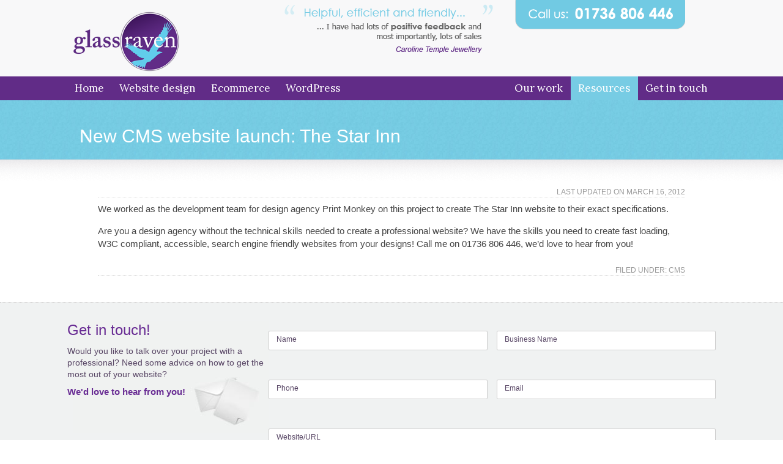

--- FILE ---
content_type: text/html; charset=UTF-8
request_url: https://www.glassraven.com/web-design-examples/cms-website-design/cms-website-star-inn/
body_size: 6526
content:
<!DOCTYPE html>
<html lang="en-GB">
<head >
<meta charset="UTF-8" />
<meta name="viewport" content="width=device-width, initial-scale=1" />
<meta name="google-site-verification" content="S1776DpsGZrhnL3yGuP3p6p3XUo4C-0KLcKmk6UFXe8" /><!-- Global site tag (gtag.js) - Google Analytics -->
<script async src="https://www.googletagmanager.com/gtag/js?id=UA-1265544-1"></script>
<script>
  window.dataLayer = window.dataLayer || [];
  function gtag(){dataLayer.push(arguments);}
  gtag('js', new Date());

  gtag('config', 'UA-1265544-1');
</script>
<title>New CMS website launch: The Star Inn</title>
<meta name='robots' content='max-image-preview:large' />
	<style>img:is([sizes="auto" i], [sizes^="auto," i]) { contain-intrinsic-size: 3000px 1500px }</style>
	<link rel='dns-prefetch' href='//fonts.googleapis.com' />
<link rel="alternate" type="application/rss+xml" title="Glassraven &raquo; Feed" href="https://www.glassraven.com/feed/" />
<link rel="alternate" type="application/rss+xml" title="Glassraven &raquo; Comments Feed" href="https://www.glassraven.com/comments/feed/" />
<link rel="canonical" href="https://www.glassraven.com/web-design-examples/cms-website-design/cms-website-star-inn/" />
<link rel='stylesheet' id='genesis-blocks-style-css-css' href='https://www.glassraven.com/wp-content/plugins/genesis-blocks/dist/style-blocks.build.css?ver=1744643887' type='text/css' media='all' />
<link rel='stylesheet' id='gdesign-theme-css' href='https://www.glassraven.com/wp-content/themes/gdesign/style.css?ver=3' type='text/css' media='all' />
<link rel='stylesheet' id='wp-block-library-css' href='https://www.glassraven.com/wp-includes/css/dist/block-library/style.min.css?ver=6.8.3' type='text/css' media='all' />
<style id='classic-theme-styles-inline-css' type='text/css'>
/*! This file is auto-generated */
.wp-block-button__link{color:#fff;background-color:#32373c;border-radius:9999px;box-shadow:none;text-decoration:none;padding:calc(.667em + 2px) calc(1.333em + 2px);font-size:1.125em}.wp-block-file__button{background:#32373c;color:#fff;text-decoration:none}
</style>
<style id='global-styles-inline-css' type='text/css'>
:root{--wp--preset--aspect-ratio--square: 1;--wp--preset--aspect-ratio--4-3: 4/3;--wp--preset--aspect-ratio--3-4: 3/4;--wp--preset--aspect-ratio--3-2: 3/2;--wp--preset--aspect-ratio--2-3: 2/3;--wp--preset--aspect-ratio--16-9: 16/9;--wp--preset--aspect-ratio--9-16: 9/16;--wp--preset--color--black: #000000;--wp--preset--color--cyan-bluish-gray: #abb8c3;--wp--preset--color--white: #ffffff;--wp--preset--color--pale-pink: #f78da7;--wp--preset--color--vivid-red: #cf2e2e;--wp--preset--color--luminous-vivid-orange: #ff6900;--wp--preset--color--luminous-vivid-amber: #fcb900;--wp--preset--color--light-green-cyan: #7bdcb5;--wp--preset--color--vivid-green-cyan: #00d084;--wp--preset--color--pale-cyan-blue: #8ed1fc;--wp--preset--color--vivid-cyan-blue: #0693e3;--wp--preset--color--vivid-purple: #9b51e0;--wp--preset--gradient--vivid-cyan-blue-to-vivid-purple: linear-gradient(135deg,rgba(6,147,227,1) 0%,rgb(155,81,224) 100%);--wp--preset--gradient--light-green-cyan-to-vivid-green-cyan: linear-gradient(135deg,rgb(122,220,180) 0%,rgb(0,208,130) 100%);--wp--preset--gradient--luminous-vivid-amber-to-luminous-vivid-orange: linear-gradient(135deg,rgba(252,185,0,1) 0%,rgba(255,105,0,1) 100%);--wp--preset--gradient--luminous-vivid-orange-to-vivid-red: linear-gradient(135deg,rgba(255,105,0,1) 0%,rgb(207,46,46) 100%);--wp--preset--gradient--very-light-gray-to-cyan-bluish-gray: linear-gradient(135deg,rgb(238,238,238) 0%,rgb(169,184,195) 100%);--wp--preset--gradient--cool-to-warm-spectrum: linear-gradient(135deg,rgb(74,234,220) 0%,rgb(151,120,209) 20%,rgb(207,42,186) 40%,rgb(238,44,130) 60%,rgb(251,105,98) 80%,rgb(254,248,76) 100%);--wp--preset--gradient--blush-light-purple: linear-gradient(135deg,rgb(255,206,236) 0%,rgb(152,150,240) 100%);--wp--preset--gradient--blush-bordeaux: linear-gradient(135deg,rgb(254,205,165) 0%,rgb(254,45,45) 50%,rgb(107,0,62) 100%);--wp--preset--gradient--luminous-dusk: linear-gradient(135deg,rgb(255,203,112) 0%,rgb(199,81,192) 50%,rgb(65,88,208) 100%);--wp--preset--gradient--pale-ocean: linear-gradient(135deg,rgb(255,245,203) 0%,rgb(182,227,212) 50%,rgb(51,167,181) 100%);--wp--preset--gradient--electric-grass: linear-gradient(135deg,rgb(202,248,128) 0%,rgb(113,206,126) 100%);--wp--preset--gradient--midnight: linear-gradient(135deg,rgb(2,3,129) 0%,rgb(40,116,252) 100%);--wp--preset--font-size--small: 13px;--wp--preset--font-size--medium: 20px;--wp--preset--font-size--large: 36px;--wp--preset--font-size--x-large: 42px;--wp--preset--spacing--20: 0.44rem;--wp--preset--spacing--30: 0.67rem;--wp--preset--spacing--40: 1rem;--wp--preset--spacing--50: 1.5rem;--wp--preset--spacing--60: 2.25rem;--wp--preset--spacing--70: 3.38rem;--wp--preset--spacing--80: 5.06rem;--wp--preset--shadow--natural: 6px 6px 9px rgba(0, 0, 0, 0.2);--wp--preset--shadow--deep: 12px 12px 50px rgba(0, 0, 0, 0.4);--wp--preset--shadow--sharp: 6px 6px 0px rgba(0, 0, 0, 0.2);--wp--preset--shadow--outlined: 6px 6px 0px -3px rgba(255, 255, 255, 1), 6px 6px rgba(0, 0, 0, 1);--wp--preset--shadow--crisp: 6px 6px 0px rgba(0, 0, 0, 1);}:where(.is-layout-flex){gap: 0.5em;}:where(.is-layout-grid){gap: 0.5em;}body .is-layout-flex{display: flex;}.is-layout-flex{flex-wrap: wrap;align-items: center;}.is-layout-flex > :is(*, div){margin: 0;}body .is-layout-grid{display: grid;}.is-layout-grid > :is(*, div){margin: 0;}:where(.wp-block-columns.is-layout-flex){gap: 2em;}:where(.wp-block-columns.is-layout-grid){gap: 2em;}:where(.wp-block-post-template.is-layout-flex){gap: 1.25em;}:where(.wp-block-post-template.is-layout-grid){gap: 1.25em;}.has-black-color{color: var(--wp--preset--color--black) !important;}.has-cyan-bluish-gray-color{color: var(--wp--preset--color--cyan-bluish-gray) !important;}.has-white-color{color: var(--wp--preset--color--white) !important;}.has-pale-pink-color{color: var(--wp--preset--color--pale-pink) !important;}.has-vivid-red-color{color: var(--wp--preset--color--vivid-red) !important;}.has-luminous-vivid-orange-color{color: var(--wp--preset--color--luminous-vivid-orange) !important;}.has-luminous-vivid-amber-color{color: var(--wp--preset--color--luminous-vivid-amber) !important;}.has-light-green-cyan-color{color: var(--wp--preset--color--light-green-cyan) !important;}.has-vivid-green-cyan-color{color: var(--wp--preset--color--vivid-green-cyan) !important;}.has-pale-cyan-blue-color{color: var(--wp--preset--color--pale-cyan-blue) !important;}.has-vivid-cyan-blue-color{color: var(--wp--preset--color--vivid-cyan-blue) !important;}.has-vivid-purple-color{color: var(--wp--preset--color--vivid-purple) !important;}.has-black-background-color{background-color: var(--wp--preset--color--black) !important;}.has-cyan-bluish-gray-background-color{background-color: var(--wp--preset--color--cyan-bluish-gray) !important;}.has-white-background-color{background-color: var(--wp--preset--color--white) !important;}.has-pale-pink-background-color{background-color: var(--wp--preset--color--pale-pink) !important;}.has-vivid-red-background-color{background-color: var(--wp--preset--color--vivid-red) !important;}.has-luminous-vivid-orange-background-color{background-color: var(--wp--preset--color--luminous-vivid-orange) !important;}.has-luminous-vivid-amber-background-color{background-color: var(--wp--preset--color--luminous-vivid-amber) !important;}.has-light-green-cyan-background-color{background-color: var(--wp--preset--color--light-green-cyan) !important;}.has-vivid-green-cyan-background-color{background-color: var(--wp--preset--color--vivid-green-cyan) !important;}.has-pale-cyan-blue-background-color{background-color: var(--wp--preset--color--pale-cyan-blue) !important;}.has-vivid-cyan-blue-background-color{background-color: var(--wp--preset--color--vivid-cyan-blue) !important;}.has-vivid-purple-background-color{background-color: var(--wp--preset--color--vivid-purple) !important;}.has-black-border-color{border-color: var(--wp--preset--color--black) !important;}.has-cyan-bluish-gray-border-color{border-color: var(--wp--preset--color--cyan-bluish-gray) !important;}.has-white-border-color{border-color: var(--wp--preset--color--white) !important;}.has-pale-pink-border-color{border-color: var(--wp--preset--color--pale-pink) !important;}.has-vivid-red-border-color{border-color: var(--wp--preset--color--vivid-red) !important;}.has-luminous-vivid-orange-border-color{border-color: var(--wp--preset--color--luminous-vivid-orange) !important;}.has-luminous-vivid-amber-border-color{border-color: var(--wp--preset--color--luminous-vivid-amber) !important;}.has-light-green-cyan-border-color{border-color: var(--wp--preset--color--light-green-cyan) !important;}.has-vivid-green-cyan-border-color{border-color: var(--wp--preset--color--vivid-green-cyan) !important;}.has-pale-cyan-blue-border-color{border-color: var(--wp--preset--color--pale-cyan-blue) !important;}.has-vivid-cyan-blue-border-color{border-color: var(--wp--preset--color--vivid-cyan-blue) !important;}.has-vivid-purple-border-color{border-color: var(--wp--preset--color--vivid-purple) !important;}.has-vivid-cyan-blue-to-vivid-purple-gradient-background{background: var(--wp--preset--gradient--vivid-cyan-blue-to-vivid-purple) !important;}.has-light-green-cyan-to-vivid-green-cyan-gradient-background{background: var(--wp--preset--gradient--light-green-cyan-to-vivid-green-cyan) !important;}.has-luminous-vivid-amber-to-luminous-vivid-orange-gradient-background{background: var(--wp--preset--gradient--luminous-vivid-amber-to-luminous-vivid-orange) !important;}.has-luminous-vivid-orange-to-vivid-red-gradient-background{background: var(--wp--preset--gradient--luminous-vivid-orange-to-vivid-red) !important;}.has-very-light-gray-to-cyan-bluish-gray-gradient-background{background: var(--wp--preset--gradient--very-light-gray-to-cyan-bluish-gray) !important;}.has-cool-to-warm-spectrum-gradient-background{background: var(--wp--preset--gradient--cool-to-warm-spectrum) !important;}.has-blush-light-purple-gradient-background{background: var(--wp--preset--gradient--blush-light-purple) !important;}.has-blush-bordeaux-gradient-background{background: var(--wp--preset--gradient--blush-bordeaux) !important;}.has-luminous-dusk-gradient-background{background: var(--wp--preset--gradient--luminous-dusk) !important;}.has-pale-ocean-gradient-background{background: var(--wp--preset--gradient--pale-ocean) !important;}.has-electric-grass-gradient-background{background: var(--wp--preset--gradient--electric-grass) !important;}.has-midnight-gradient-background{background: var(--wp--preset--gradient--midnight) !important;}.has-small-font-size{font-size: var(--wp--preset--font-size--small) !important;}.has-medium-font-size{font-size: var(--wp--preset--font-size--medium) !important;}.has-large-font-size{font-size: var(--wp--preset--font-size--large) !important;}.has-x-large-font-size{font-size: var(--wp--preset--font-size--x-large) !important;}
:where(.wp-block-post-template.is-layout-flex){gap: 1.25em;}:where(.wp-block-post-template.is-layout-grid){gap: 1.25em;}
:where(.wp-block-columns.is-layout-flex){gap: 2em;}:where(.wp-block-columns.is-layout-grid){gap: 2em;}
:root :where(.wp-block-pullquote){font-size: 1.5em;line-height: 1.6;}
</style>
<link rel='stylesheet' id='dashicons-css' href='https://www.glassraven.com/wp-includes/css/dashicons.min.css?ver=6.8.3' type='text/css' media='all' />
<link rel='stylesheet' id='google-fonts-css' href='//fonts.googleapis.com/css?family=Lora&#038;ver=3' type='text/css' media='all' />
<script type="text/javascript" src="https://www.glassraven.com/wp-includes/js/jquery/jquery.min.js?ver=3.7.1" id="jquery-core-js"></script>
<script type="text/javascript" src="https://www.glassraven.com/wp-includes/js/jquery/jquery-migrate.min.js?ver=3.4.1" id="jquery-migrate-js"></script>
<script type="text/javascript" src="https://www.glassraven.com/wp-content/themes/gdesign/js/responsive-menu.js?ver=1.0.0" id="gdesign-responsive-menu-js"></script>
<link rel="https://api.w.org/" href="https://www.glassraven.com/wp-json/" /><link rel="alternate" title="JSON" type="application/json" href="https://www.glassraven.com/wp-json/wp/v2/posts/566" /><link rel="EditURI" type="application/rsd+xml" title="RSD" href="https://www.glassraven.com/xmlrpc.php?rsd" />
<link rel="alternate" title="oEmbed (JSON)" type="application/json+oembed" href="https://www.glassraven.com/wp-json/oembed/1.0/embed?url=https%3A%2F%2Fwww.glassraven.com%2Fweb-design-examples%2Fcms-website-design%2Fcms-website-star-inn%2F" />
<link rel="alternate" title="oEmbed (XML)" type="text/xml+oembed" href="https://www.glassraven.com/wp-json/oembed/1.0/embed?url=https%3A%2F%2Fwww.glassraven.com%2Fweb-design-examples%2Fcms-website-design%2Fcms-website-star-inn%2F&#038;format=xml" />
<link rel="icon" href="https://www.glassraven.com/wp-content/themes/gdesign/images/favicon.ico" />
</head>
<body class="wp-singular post-template-default single single-post postid-566 single-format-standard wp-theme-genesis wp-child-theme-gdesign header-image header-full-width full-width-content genesis-breadcrumbs-hidden" itemscope itemtype="https://schema.org/WebPage"><div class="site-container"><header class="site-header" itemscope itemtype="https://schema.org/WPHeader"><div class="wrap"><div class="title-area"><a href="/"><img src="/images/glassraven-web-design.png" alt="Glassraven Web Design Cornwall" /></a></div></div></header><nav class="nav-primary" aria-label="Main" itemscope itemtype="https://schema.org/SiteNavigationElement"><div class="wrap"><ul id="menu-navbar" class="menu genesis-nav-menu menu-primary"><li id="menu-item-7" class="menu-item menu-item-type-custom menu-item-object-custom menu-item-home menu-item-7"><a href="https://www.glassraven.com" itemprop="url"><span itemprop="name">Home</span></a></li>
<li id="menu-item-21" class="menu-item menu-item-type-post_type menu-item-object-page menu-item-21"><a href="https://www.glassraven.com/web-design-cornwall/websites/" itemprop="url"><span itemprop="name">Website design</span></a></li>
<li id="menu-item-22" class="menu-item menu-item-type-post_type menu-item-object-page menu-item-22"><a href="https://www.glassraven.com/web-design-cornwall/ecommerce/" itemprop="url"><span itemprop="name">Ecommerce</span></a></li>
<li id="menu-item-6" class="menu-item menu-item-type-post_type menu-item-object-page menu-item-6"><a href="https://www.glassraven.com/web-design-cornwall/custom-wordpress-design/" itemprop="url"><span itemprop="name">WordPress</span></a></li>
<li id="menu-item-296" class="menu-item menu-item-type-post_type menu-item-object-page menu-item-296"><a href="https://www.glassraven.com/contact-cornwall-web-design/" itemprop="url"><span itemprop="name">Get in touch</span></a></li>
<li id="menu-item-32" class="menu-item menu-item-type-post_type menu-item-object-page menu-item-32"><a href="https://www.glassraven.com/resources/" itemprop="url"><span itemprop="name">Resources</span></a></li>
<li id="menu-item-31" class="menu-item menu-item-type-post_type menu-item-object-page menu-item-31"><a href="https://www.glassraven.com/our-work/" itemprop="url"><span itemprop="name">Our work</span></a></li>
</ul></div></nav><div id="portfolio-banner"><div class="wrap"><h1>New CMS website launch: The Star Inn</h1></div></div><div class="site-inner"><div class="wrap"><div class="content-sidebar-wrap"><main class="content"><article class="post-566 post type-post status-publish format-standard category-cms-website-design entry" aria-label="New CMS website launch: The Star Inn" itemscope itemtype="https://schema.org/CreativeWork"><header class="entry-header"><p class="entry-meta">Last Updated on <time class="entry-modified-time" itemprop="dateModified" datetime="2012-03-16T10:00:00+00:00">March 16, 2012</time></p></header><div class="entry-content" itemprop="text"><p>We worked as the development team for design agency Print Monkey on this project to create The Star Inn website to their exact specifications.</p>
<p>Are you a design agency without the technical skills needed to create a professional website? We have the skills you need to create fast loading, W3C compliant, accessible, search engine friendly websites from your designs! Call me on 01736 806 446, we&#8217;d love to hear from you!</p>
</div><footer class="entry-footer"><p class="entry-meta"><span class="entry-categories">Filed Under: <a href="https://www.glassraven.com/resources/web-design-examples/cms-website-design/" rel="category tag">CMS</a></span></p></footer></article></main></div></div></div>	<div id="sub-footer"><a id="brief"></a><div class="wrap">
  	<div class="first one-third contactinfo">
      <h4>Get in touch!</h4>
      <p>Would you like to talk over your project with a professional?  Need some advice on how to get the most out of your website?</p>
      <p><strong>We'd love to hear from you!</strong></p>
    </div>
<div id="subfootContact"><section id="frm_show_form-2" class="widget widget_frm_show_form"><div class="widget-wrap"><div class="frm_form_widget"><link rel='stylesheet' id='formidable-css' href='https://www.glassraven.com/wp-content/plugins/formidable/css/formidableforms.css?ver=12161934' type='text/css' media='all' />
<div class="frm_forms  with_frm_style frm_style_formidable-style" id="frm_form_5_container" data-token="de36993b3ddb64992301b5ff810c9f55">
<form enctype="multipart/form-data" method="post" class="frm-show-form " id="form_projectform" data-token="de36993b3ddb64992301b5ff810c9f55">
<div class="frm_form_fields ">
<fieldset>
<legend class="frm_screen_reader">ProjectForm</legend>

<div class="frm_fields_container">
<input type="hidden" name="frm_action" value="create" />
<input type="hidden" name="form_id" value="5" />
<input type="hidden" name="frm_hide_fields_5" id="frm_hide_fields_5" value="" />
<input type="hidden" name="form_key" value="projectform" />
<input type="hidden" name="item_meta[0]" value="" />
<input type="hidden" id="frm_submit_entry_5" name="frm_submit_entry_5" value="7dc60cb8b7" /><input type="hidden" name="_wp_http_referer" value="/web-design-examples/cms-website-design/cms-website-star-inn/" /><div id="frm_field_25_container" class="frm_form_field form-field  frm_inside_container frm_half">
	<label for="field_nsxhl" id="field_nsxhl_label" class="frm_primary_label">Name
		<span class="frm_required" aria-hidden="true"></span>
	</label>
	<input type="text" id="field_nsxhl" name="item_meta[25]" value=""  data-invmsg="Name is invalid" aria-invalid="false"  />
	
	
</div>
<div id="frm_field_27_container" class="frm_form_field form-field  frm_inside_container frm_half">
	<label for="field_jncsb" id="field_jncsb_label" class="frm_primary_label">Business Name
		<span class="frm_required" aria-hidden="true"></span>
	</label>
	<input type="text" id="field_jncsb" name="item_meta[27]" value=""  data-invmsg="Business Name is invalid" aria-invalid="false"  />
	
	
</div>
<div id="frm_field_22_container" class="frm_form_field form-field  frm_inside_container frm_half">
	<label for="field_k46ko" id="field_k46ko_label" class="frm_primary_label">Phone
		<span class="frm_required" aria-hidden="true"></span>
	</label>
	<input type="tel" id="field_k46ko" name="item_meta[22]" value=""  data-invmsg="Phone is invalid" aria-invalid="false" pattern="((\+\d{1,3}(-|.| )?\(?\d\)?(-| |.)?\d{1,5})|(\(?\d{2,6}\)?))(-|.| )?(\d{3,4})(-|.| )?(\d{4})(( x| ext)\d{1,5}){0,1}$"  />
	
	
</div>
<div id="frm_field_23_container" class="frm_form_field form-field  frm_inside_container frm_half">
	<label for="field_iec4k" id="field_iec4k_label" class="frm_primary_label">Email
		<span class="frm_required" aria-hidden="true"></span>
	</label>
	<input type="email" id="field_iec4k" name="item_meta[23]" value=""  data-invmsg="Email is invalid" aria-invalid="false"  />
	
	
</div>
<div id="frm_field_24_container" class="frm_form_field form-field  frm_inside_container frm12">
	<label for="field_sunao" id="field_sunao_label" class="frm_primary_label">Website/URL
		<span class="frm_required" aria-hidden="true"></span>
	</label>
	<input type="url" id="field_sunao" name="item_meta[24]" value=""  data-invmsg="Website/URL is invalid" aria-invalid="false"  />
	
	
</div>
<div id="frm_field_28_container" class="frm_form_field form-field  frm_top_container">
	<label for="field_9atwm" id="field_9atwm_label" class="frm_primary_label">Brief description of your project:
		<span class="frm_required" aria-hidden="true"></span>
	</label>
	<textarea name="item_meta[28]" id="field_9atwm" rows="5"  data-invmsg="Brief description of your project: is invalid" aria-invalid="false"  ></textarea>
	
	
</div>
<div id="frm_field_26_container" class="frm_form_field form-field  frm_none_container">
	<label for="g-recaptcha-response" id="field_yy4s7_label" class="frm_primary_label">Captcha
		<span class="frm_required" aria-hidden="true"></span>
	</label>
	<div  id="field_yy4s7" class="g-recaptcha" data-sitekey="6LecIRwTAAAAAA028-P_yLzNJAb8hYPVa4OctlZ7" data-size="normal" data-theme="light"></div>
	
	
</div>
<div id="frm_field_20_container" class="frm_form_field form-field ">
	<div class="frm_submit frm_flex">
<button class="frm_button_submit" type="submit"  >Submit</button>



</div>
</div>
	<input type="hidden" name="item_key" value="" />
			<div id="frm_field_29_container">
			<label for="field_z7pjx" >
				If you are human, leave this field blank.			</label>
			<input  id="field_z7pjx" type="text" class="frm_form_field form-field frm_verify" name="item_meta[29]" value=""  />
		</div>
		<input name="frm_state" type="hidden" value="Q415iUk6wQbp5UB63i32PxR8KXku8KQOH8kqiGntYp0=" /></div>
</fieldset>
</div>

</form>
</div>
</div></div></section>
</div>  </div><!-- end .wrap --></div><!-- end #sub-footer -->
<div class="footer-links"><div class="wrap"><div class="footer-quick-links"><h4>Quick Links</h4><nav class="nav-footer"><ul id="menu-footer" class=""><li id="menu-item-947" class="menu-item menu-item-type-custom menu-item-object-custom menu-item-home menu-item-947"><a href="https://www.glassraven.com" itemprop="url"><span itemprop="name">Home</span></a></li>
<li id="menu-item-422" class="menu-item menu-item-type-post_type menu-item-object-page menu-item-422"><a href="https://www.glassraven.com/our-work/" itemprop="url"><span itemprop="name">Website Design Portfolio</span></a></li>
<li id="menu-item-948" class="menu-item menu-item-type-post_type menu-item-object-page menu-item-948"><a href="https://www.glassraven.com/web-design-cornwall/websites/" itemprop="url"><span itemprop="name">Web design</span></a></li>
<li id="menu-item-421" class="menu-item menu-item-type-post_type menu-item-object-page menu-item-421"><a href="https://www.glassraven.com/cornwall-webdesign-company/" itemprop="url"><span itemprop="name">Meet the Team</span></a></li>
<li id="menu-item-949" class="menu-item menu-item-type-post_type menu-item-object-page menu-item-949"><a href="https://www.glassraven.com/web-design-cornwall/custom-wordpress-design/" itemprop="url"><span itemprop="name">WordPress</span></a></li>
<li id="menu-item-420" class="menu-item menu-item-type-post_type menu-item-object-page menu-item-420"><a href="https://www.glassraven.com/web-design-faqs/" itemprop="url"><span itemprop="name">FAQs</span></a></li>
<li id="menu-item-950" class="menu-item menu-item-type-post_type menu-item-object-page menu-item-950"><a href="https://www.glassraven.com/web-design-cornwall/ecommerce/" itemprop="url"><span itemprop="name">eCommerce</span></a></li>
<li id="menu-item-424" class="menu-item menu-item-type-post_type menu-item-object-page menu-item-424"><a href="https://www.glassraven.com/contact-cornwall-web-design/web-design-process/" itemprop="url"><span itemprop="name">The web design process</span></a></li>
<li id="menu-item-951" class="menu-item menu-item-type-post_type menu-item-object-page menu-item-951"><a href="https://www.glassraven.com/contact-cornwall-web-design/" itemprop="url"><span itemprop="name">Contact us</span></a></li>
<li id="menu-item-425" class="menu-item menu-item-type-post_type menu-item-object-page menu-item-425"><a href="https://www.glassraven.com/web-design-cornwall/website-price-list/" itemprop="url"><span itemprop="name">Web Design Prices</span></a></li>
</ul></nav></div>	<div class="footer-contact">
  	<h4>Get in Contact</h4>
    	<p>Email: <a href="/cdn-cgi/l/email-protection#741c1118181b341318150707061502111a5a171b19"><span class="__cf_email__" data-cfemail="325a575e5e5d72555e534141405344575c1c515d5f">[email&#160;protected]</span></a><br />
    Phone: <a href="tel:+44-1736-806446">01736 806446</a></p>
			<p>Glassraven web design, Curlew Cottage<br />
				Sennen, Penzance, Cornwall, TR19 7AQ</p>
      <p></p>
  </div>  
</div><!-- end .wrap --></div><!-- end #footer-links --><footer class="site-footer" itemscope itemtype="https://schema.org/WPFooter"><div class="wrap"><p>&copy;  2002-2026 Glassraven web design, Sennen, Penzance, Cornwall &middot; All Rights Reserved</p></div></footer></div><script data-cfasync="false" src="/cdn-cgi/scripts/5c5dd728/cloudflare-static/email-decode.min.js"></script><script>
				( function() {
					const style = document.createElement( 'style' );
					style.appendChild( document.createTextNode( '#frm_field_29_container {visibility:hidden;overflow:hidden;width:0;height:0;position:absolute;}' ) );
					document.head.appendChild( style );
					document.currentScript?.remove();
				} )();
			</script><script type="speculationrules">
{"prefetch":[{"source":"document","where":{"and":[{"href_matches":"\/*"},{"not":{"href_matches":["\/wp-*.php","\/wp-admin\/*","\/wp-content\/uploads\/*","\/wp-content\/*","\/wp-content\/plugins\/*","\/wp-content\/themes\/gdesign\/*","\/wp-content\/themes\/genesis\/*","\/*\\?(.+)"]}},{"not":{"selector_matches":"a[rel~=\"nofollow\"]"}},{"not":{"selector_matches":".no-prefetch, .no-prefetch a"}}]},"eagerness":"conservative"}]}
</script>
	<script type="text/javascript">
		function genesisBlocksShare( url, title, w, h ){
			var left = ( window.innerWidth / 2 )-( w / 2 );
			var top  = ( window.innerHeight / 2 )-( h / 2 );
			return window.open(url, title, 'toolbar=no, location=no, directories=no, status=no, menubar=no, scrollbars=no, resizable=no, copyhistory=no, width=600, height=600, top='+top+', left='+left);
		}
	</script>
	<script type="text/javascript" src="https://www.glassraven.com/wp-content/plugins/genesis-blocks/dist/assets/js/dismiss.js?ver=1744643887" id="genesis-blocks-dismiss-js-js"></script>
<script type="text/javascript" src="https://www.glassraven.com/wp-includes/js/comment-reply.min.js?ver=6.8.3" id="comment-reply-js" async="async" data-wp-strategy="async"></script>
<script type="text/javascript" id="formidable-js-extra">
/* <![CDATA[ */
var frm_js = {"ajax_url":"https:\/\/www.glassraven.com\/wp-admin\/admin-ajax.php","images_url":"https:\/\/www.glassraven.com\/wp-content\/plugins\/formidable\/images","loading":"Loading\u2026","remove":"Remove","offset":"4","nonce":"1bbf1309aa","id":"ID","no_results":"No results match","file_spam":"That file looks like Spam.","calc_error":"There is an error in the calculation in the field with key","empty_fields":"Please complete the preceding required fields before uploading a file.","focus_first_error":"1","include_alert_role":"1","include_resend_email":""};
/* ]]> */
</script>
<script type="text/javascript" src="https://www.glassraven.com/wp-content/plugins/formidable/js/frm.min.js?ver=6.26.1" id="formidable-js"></script>
<script type="text/javascript" defer="defer" async="async" src="https://www.google.com/recaptcha/api.js?hl=en&amp;ver=3" id="captcha-api-js"></script>
</body></html>


--- FILE ---
content_type: text/html; charset=utf-8
request_url: https://www.google.com/recaptcha/api2/anchor?ar=1&k=6LecIRwTAAAAAA028-P_yLzNJAb8hYPVa4OctlZ7&co=aHR0cHM6Ly93d3cuZ2xhc3NyYXZlbi5jb206NDQz&hl=en&v=7gg7H51Q-naNfhmCP3_R47ho&theme=light&size=normal&anchor-ms=20000&execute-ms=30000&cb=tqoddvdxm1pv
body_size: 48895
content:
<!DOCTYPE HTML><html dir="ltr" lang="en"><head><meta http-equiv="Content-Type" content="text/html; charset=UTF-8">
<meta http-equiv="X-UA-Compatible" content="IE=edge">
<title>reCAPTCHA</title>
<style type="text/css">
/* cyrillic-ext */
@font-face {
  font-family: 'Roboto';
  font-style: normal;
  font-weight: 400;
  font-stretch: 100%;
  src: url(//fonts.gstatic.com/s/roboto/v48/KFO7CnqEu92Fr1ME7kSn66aGLdTylUAMa3GUBHMdazTgWw.woff2) format('woff2');
  unicode-range: U+0460-052F, U+1C80-1C8A, U+20B4, U+2DE0-2DFF, U+A640-A69F, U+FE2E-FE2F;
}
/* cyrillic */
@font-face {
  font-family: 'Roboto';
  font-style: normal;
  font-weight: 400;
  font-stretch: 100%;
  src: url(//fonts.gstatic.com/s/roboto/v48/KFO7CnqEu92Fr1ME7kSn66aGLdTylUAMa3iUBHMdazTgWw.woff2) format('woff2');
  unicode-range: U+0301, U+0400-045F, U+0490-0491, U+04B0-04B1, U+2116;
}
/* greek-ext */
@font-face {
  font-family: 'Roboto';
  font-style: normal;
  font-weight: 400;
  font-stretch: 100%;
  src: url(//fonts.gstatic.com/s/roboto/v48/KFO7CnqEu92Fr1ME7kSn66aGLdTylUAMa3CUBHMdazTgWw.woff2) format('woff2');
  unicode-range: U+1F00-1FFF;
}
/* greek */
@font-face {
  font-family: 'Roboto';
  font-style: normal;
  font-weight: 400;
  font-stretch: 100%;
  src: url(//fonts.gstatic.com/s/roboto/v48/KFO7CnqEu92Fr1ME7kSn66aGLdTylUAMa3-UBHMdazTgWw.woff2) format('woff2');
  unicode-range: U+0370-0377, U+037A-037F, U+0384-038A, U+038C, U+038E-03A1, U+03A3-03FF;
}
/* math */
@font-face {
  font-family: 'Roboto';
  font-style: normal;
  font-weight: 400;
  font-stretch: 100%;
  src: url(//fonts.gstatic.com/s/roboto/v48/KFO7CnqEu92Fr1ME7kSn66aGLdTylUAMawCUBHMdazTgWw.woff2) format('woff2');
  unicode-range: U+0302-0303, U+0305, U+0307-0308, U+0310, U+0312, U+0315, U+031A, U+0326-0327, U+032C, U+032F-0330, U+0332-0333, U+0338, U+033A, U+0346, U+034D, U+0391-03A1, U+03A3-03A9, U+03B1-03C9, U+03D1, U+03D5-03D6, U+03F0-03F1, U+03F4-03F5, U+2016-2017, U+2034-2038, U+203C, U+2040, U+2043, U+2047, U+2050, U+2057, U+205F, U+2070-2071, U+2074-208E, U+2090-209C, U+20D0-20DC, U+20E1, U+20E5-20EF, U+2100-2112, U+2114-2115, U+2117-2121, U+2123-214F, U+2190, U+2192, U+2194-21AE, U+21B0-21E5, U+21F1-21F2, U+21F4-2211, U+2213-2214, U+2216-22FF, U+2308-230B, U+2310, U+2319, U+231C-2321, U+2336-237A, U+237C, U+2395, U+239B-23B7, U+23D0, U+23DC-23E1, U+2474-2475, U+25AF, U+25B3, U+25B7, U+25BD, U+25C1, U+25CA, U+25CC, U+25FB, U+266D-266F, U+27C0-27FF, U+2900-2AFF, U+2B0E-2B11, U+2B30-2B4C, U+2BFE, U+3030, U+FF5B, U+FF5D, U+1D400-1D7FF, U+1EE00-1EEFF;
}
/* symbols */
@font-face {
  font-family: 'Roboto';
  font-style: normal;
  font-weight: 400;
  font-stretch: 100%;
  src: url(//fonts.gstatic.com/s/roboto/v48/KFO7CnqEu92Fr1ME7kSn66aGLdTylUAMaxKUBHMdazTgWw.woff2) format('woff2');
  unicode-range: U+0001-000C, U+000E-001F, U+007F-009F, U+20DD-20E0, U+20E2-20E4, U+2150-218F, U+2190, U+2192, U+2194-2199, U+21AF, U+21E6-21F0, U+21F3, U+2218-2219, U+2299, U+22C4-22C6, U+2300-243F, U+2440-244A, U+2460-24FF, U+25A0-27BF, U+2800-28FF, U+2921-2922, U+2981, U+29BF, U+29EB, U+2B00-2BFF, U+4DC0-4DFF, U+FFF9-FFFB, U+10140-1018E, U+10190-1019C, U+101A0, U+101D0-101FD, U+102E0-102FB, U+10E60-10E7E, U+1D2C0-1D2D3, U+1D2E0-1D37F, U+1F000-1F0FF, U+1F100-1F1AD, U+1F1E6-1F1FF, U+1F30D-1F30F, U+1F315, U+1F31C, U+1F31E, U+1F320-1F32C, U+1F336, U+1F378, U+1F37D, U+1F382, U+1F393-1F39F, U+1F3A7-1F3A8, U+1F3AC-1F3AF, U+1F3C2, U+1F3C4-1F3C6, U+1F3CA-1F3CE, U+1F3D4-1F3E0, U+1F3ED, U+1F3F1-1F3F3, U+1F3F5-1F3F7, U+1F408, U+1F415, U+1F41F, U+1F426, U+1F43F, U+1F441-1F442, U+1F444, U+1F446-1F449, U+1F44C-1F44E, U+1F453, U+1F46A, U+1F47D, U+1F4A3, U+1F4B0, U+1F4B3, U+1F4B9, U+1F4BB, U+1F4BF, U+1F4C8-1F4CB, U+1F4D6, U+1F4DA, U+1F4DF, U+1F4E3-1F4E6, U+1F4EA-1F4ED, U+1F4F7, U+1F4F9-1F4FB, U+1F4FD-1F4FE, U+1F503, U+1F507-1F50B, U+1F50D, U+1F512-1F513, U+1F53E-1F54A, U+1F54F-1F5FA, U+1F610, U+1F650-1F67F, U+1F687, U+1F68D, U+1F691, U+1F694, U+1F698, U+1F6AD, U+1F6B2, U+1F6B9-1F6BA, U+1F6BC, U+1F6C6-1F6CF, U+1F6D3-1F6D7, U+1F6E0-1F6EA, U+1F6F0-1F6F3, U+1F6F7-1F6FC, U+1F700-1F7FF, U+1F800-1F80B, U+1F810-1F847, U+1F850-1F859, U+1F860-1F887, U+1F890-1F8AD, U+1F8B0-1F8BB, U+1F8C0-1F8C1, U+1F900-1F90B, U+1F93B, U+1F946, U+1F984, U+1F996, U+1F9E9, U+1FA00-1FA6F, U+1FA70-1FA7C, U+1FA80-1FA89, U+1FA8F-1FAC6, U+1FACE-1FADC, U+1FADF-1FAE9, U+1FAF0-1FAF8, U+1FB00-1FBFF;
}
/* vietnamese */
@font-face {
  font-family: 'Roboto';
  font-style: normal;
  font-weight: 400;
  font-stretch: 100%;
  src: url(//fonts.gstatic.com/s/roboto/v48/KFO7CnqEu92Fr1ME7kSn66aGLdTylUAMa3OUBHMdazTgWw.woff2) format('woff2');
  unicode-range: U+0102-0103, U+0110-0111, U+0128-0129, U+0168-0169, U+01A0-01A1, U+01AF-01B0, U+0300-0301, U+0303-0304, U+0308-0309, U+0323, U+0329, U+1EA0-1EF9, U+20AB;
}
/* latin-ext */
@font-face {
  font-family: 'Roboto';
  font-style: normal;
  font-weight: 400;
  font-stretch: 100%;
  src: url(//fonts.gstatic.com/s/roboto/v48/KFO7CnqEu92Fr1ME7kSn66aGLdTylUAMa3KUBHMdazTgWw.woff2) format('woff2');
  unicode-range: U+0100-02BA, U+02BD-02C5, U+02C7-02CC, U+02CE-02D7, U+02DD-02FF, U+0304, U+0308, U+0329, U+1D00-1DBF, U+1E00-1E9F, U+1EF2-1EFF, U+2020, U+20A0-20AB, U+20AD-20C0, U+2113, U+2C60-2C7F, U+A720-A7FF;
}
/* latin */
@font-face {
  font-family: 'Roboto';
  font-style: normal;
  font-weight: 400;
  font-stretch: 100%;
  src: url(//fonts.gstatic.com/s/roboto/v48/KFO7CnqEu92Fr1ME7kSn66aGLdTylUAMa3yUBHMdazQ.woff2) format('woff2');
  unicode-range: U+0000-00FF, U+0131, U+0152-0153, U+02BB-02BC, U+02C6, U+02DA, U+02DC, U+0304, U+0308, U+0329, U+2000-206F, U+20AC, U+2122, U+2191, U+2193, U+2212, U+2215, U+FEFF, U+FFFD;
}
/* cyrillic-ext */
@font-face {
  font-family: 'Roboto';
  font-style: normal;
  font-weight: 500;
  font-stretch: 100%;
  src: url(//fonts.gstatic.com/s/roboto/v48/KFO7CnqEu92Fr1ME7kSn66aGLdTylUAMa3GUBHMdazTgWw.woff2) format('woff2');
  unicode-range: U+0460-052F, U+1C80-1C8A, U+20B4, U+2DE0-2DFF, U+A640-A69F, U+FE2E-FE2F;
}
/* cyrillic */
@font-face {
  font-family: 'Roboto';
  font-style: normal;
  font-weight: 500;
  font-stretch: 100%;
  src: url(//fonts.gstatic.com/s/roboto/v48/KFO7CnqEu92Fr1ME7kSn66aGLdTylUAMa3iUBHMdazTgWw.woff2) format('woff2');
  unicode-range: U+0301, U+0400-045F, U+0490-0491, U+04B0-04B1, U+2116;
}
/* greek-ext */
@font-face {
  font-family: 'Roboto';
  font-style: normal;
  font-weight: 500;
  font-stretch: 100%;
  src: url(//fonts.gstatic.com/s/roboto/v48/KFO7CnqEu92Fr1ME7kSn66aGLdTylUAMa3CUBHMdazTgWw.woff2) format('woff2');
  unicode-range: U+1F00-1FFF;
}
/* greek */
@font-face {
  font-family: 'Roboto';
  font-style: normal;
  font-weight: 500;
  font-stretch: 100%;
  src: url(//fonts.gstatic.com/s/roboto/v48/KFO7CnqEu92Fr1ME7kSn66aGLdTylUAMa3-UBHMdazTgWw.woff2) format('woff2');
  unicode-range: U+0370-0377, U+037A-037F, U+0384-038A, U+038C, U+038E-03A1, U+03A3-03FF;
}
/* math */
@font-face {
  font-family: 'Roboto';
  font-style: normal;
  font-weight: 500;
  font-stretch: 100%;
  src: url(//fonts.gstatic.com/s/roboto/v48/KFO7CnqEu92Fr1ME7kSn66aGLdTylUAMawCUBHMdazTgWw.woff2) format('woff2');
  unicode-range: U+0302-0303, U+0305, U+0307-0308, U+0310, U+0312, U+0315, U+031A, U+0326-0327, U+032C, U+032F-0330, U+0332-0333, U+0338, U+033A, U+0346, U+034D, U+0391-03A1, U+03A3-03A9, U+03B1-03C9, U+03D1, U+03D5-03D6, U+03F0-03F1, U+03F4-03F5, U+2016-2017, U+2034-2038, U+203C, U+2040, U+2043, U+2047, U+2050, U+2057, U+205F, U+2070-2071, U+2074-208E, U+2090-209C, U+20D0-20DC, U+20E1, U+20E5-20EF, U+2100-2112, U+2114-2115, U+2117-2121, U+2123-214F, U+2190, U+2192, U+2194-21AE, U+21B0-21E5, U+21F1-21F2, U+21F4-2211, U+2213-2214, U+2216-22FF, U+2308-230B, U+2310, U+2319, U+231C-2321, U+2336-237A, U+237C, U+2395, U+239B-23B7, U+23D0, U+23DC-23E1, U+2474-2475, U+25AF, U+25B3, U+25B7, U+25BD, U+25C1, U+25CA, U+25CC, U+25FB, U+266D-266F, U+27C0-27FF, U+2900-2AFF, U+2B0E-2B11, U+2B30-2B4C, U+2BFE, U+3030, U+FF5B, U+FF5D, U+1D400-1D7FF, U+1EE00-1EEFF;
}
/* symbols */
@font-face {
  font-family: 'Roboto';
  font-style: normal;
  font-weight: 500;
  font-stretch: 100%;
  src: url(//fonts.gstatic.com/s/roboto/v48/KFO7CnqEu92Fr1ME7kSn66aGLdTylUAMaxKUBHMdazTgWw.woff2) format('woff2');
  unicode-range: U+0001-000C, U+000E-001F, U+007F-009F, U+20DD-20E0, U+20E2-20E4, U+2150-218F, U+2190, U+2192, U+2194-2199, U+21AF, U+21E6-21F0, U+21F3, U+2218-2219, U+2299, U+22C4-22C6, U+2300-243F, U+2440-244A, U+2460-24FF, U+25A0-27BF, U+2800-28FF, U+2921-2922, U+2981, U+29BF, U+29EB, U+2B00-2BFF, U+4DC0-4DFF, U+FFF9-FFFB, U+10140-1018E, U+10190-1019C, U+101A0, U+101D0-101FD, U+102E0-102FB, U+10E60-10E7E, U+1D2C0-1D2D3, U+1D2E0-1D37F, U+1F000-1F0FF, U+1F100-1F1AD, U+1F1E6-1F1FF, U+1F30D-1F30F, U+1F315, U+1F31C, U+1F31E, U+1F320-1F32C, U+1F336, U+1F378, U+1F37D, U+1F382, U+1F393-1F39F, U+1F3A7-1F3A8, U+1F3AC-1F3AF, U+1F3C2, U+1F3C4-1F3C6, U+1F3CA-1F3CE, U+1F3D4-1F3E0, U+1F3ED, U+1F3F1-1F3F3, U+1F3F5-1F3F7, U+1F408, U+1F415, U+1F41F, U+1F426, U+1F43F, U+1F441-1F442, U+1F444, U+1F446-1F449, U+1F44C-1F44E, U+1F453, U+1F46A, U+1F47D, U+1F4A3, U+1F4B0, U+1F4B3, U+1F4B9, U+1F4BB, U+1F4BF, U+1F4C8-1F4CB, U+1F4D6, U+1F4DA, U+1F4DF, U+1F4E3-1F4E6, U+1F4EA-1F4ED, U+1F4F7, U+1F4F9-1F4FB, U+1F4FD-1F4FE, U+1F503, U+1F507-1F50B, U+1F50D, U+1F512-1F513, U+1F53E-1F54A, U+1F54F-1F5FA, U+1F610, U+1F650-1F67F, U+1F687, U+1F68D, U+1F691, U+1F694, U+1F698, U+1F6AD, U+1F6B2, U+1F6B9-1F6BA, U+1F6BC, U+1F6C6-1F6CF, U+1F6D3-1F6D7, U+1F6E0-1F6EA, U+1F6F0-1F6F3, U+1F6F7-1F6FC, U+1F700-1F7FF, U+1F800-1F80B, U+1F810-1F847, U+1F850-1F859, U+1F860-1F887, U+1F890-1F8AD, U+1F8B0-1F8BB, U+1F8C0-1F8C1, U+1F900-1F90B, U+1F93B, U+1F946, U+1F984, U+1F996, U+1F9E9, U+1FA00-1FA6F, U+1FA70-1FA7C, U+1FA80-1FA89, U+1FA8F-1FAC6, U+1FACE-1FADC, U+1FADF-1FAE9, U+1FAF0-1FAF8, U+1FB00-1FBFF;
}
/* vietnamese */
@font-face {
  font-family: 'Roboto';
  font-style: normal;
  font-weight: 500;
  font-stretch: 100%;
  src: url(//fonts.gstatic.com/s/roboto/v48/KFO7CnqEu92Fr1ME7kSn66aGLdTylUAMa3OUBHMdazTgWw.woff2) format('woff2');
  unicode-range: U+0102-0103, U+0110-0111, U+0128-0129, U+0168-0169, U+01A0-01A1, U+01AF-01B0, U+0300-0301, U+0303-0304, U+0308-0309, U+0323, U+0329, U+1EA0-1EF9, U+20AB;
}
/* latin-ext */
@font-face {
  font-family: 'Roboto';
  font-style: normal;
  font-weight: 500;
  font-stretch: 100%;
  src: url(//fonts.gstatic.com/s/roboto/v48/KFO7CnqEu92Fr1ME7kSn66aGLdTylUAMa3KUBHMdazTgWw.woff2) format('woff2');
  unicode-range: U+0100-02BA, U+02BD-02C5, U+02C7-02CC, U+02CE-02D7, U+02DD-02FF, U+0304, U+0308, U+0329, U+1D00-1DBF, U+1E00-1E9F, U+1EF2-1EFF, U+2020, U+20A0-20AB, U+20AD-20C0, U+2113, U+2C60-2C7F, U+A720-A7FF;
}
/* latin */
@font-face {
  font-family: 'Roboto';
  font-style: normal;
  font-weight: 500;
  font-stretch: 100%;
  src: url(//fonts.gstatic.com/s/roboto/v48/KFO7CnqEu92Fr1ME7kSn66aGLdTylUAMa3yUBHMdazQ.woff2) format('woff2');
  unicode-range: U+0000-00FF, U+0131, U+0152-0153, U+02BB-02BC, U+02C6, U+02DA, U+02DC, U+0304, U+0308, U+0329, U+2000-206F, U+20AC, U+2122, U+2191, U+2193, U+2212, U+2215, U+FEFF, U+FFFD;
}
/* cyrillic-ext */
@font-face {
  font-family: 'Roboto';
  font-style: normal;
  font-weight: 900;
  font-stretch: 100%;
  src: url(//fonts.gstatic.com/s/roboto/v48/KFO7CnqEu92Fr1ME7kSn66aGLdTylUAMa3GUBHMdazTgWw.woff2) format('woff2');
  unicode-range: U+0460-052F, U+1C80-1C8A, U+20B4, U+2DE0-2DFF, U+A640-A69F, U+FE2E-FE2F;
}
/* cyrillic */
@font-face {
  font-family: 'Roboto';
  font-style: normal;
  font-weight: 900;
  font-stretch: 100%;
  src: url(//fonts.gstatic.com/s/roboto/v48/KFO7CnqEu92Fr1ME7kSn66aGLdTylUAMa3iUBHMdazTgWw.woff2) format('woff2');
  unicode-range: U+0301, U+0400-045F, U+0490-0491, U+04B0-04B1, U+2116;
}
/* greek-ext */
@font-face {
  font-family: 'Roboto';
  font-style: normal;
  font-weight: 900;
  font-stretch: 100%;
  src: url(//fonts.gstatic.com/s/roboto/v48/KFO7CnqEu92Fr1ME7kSn66aGLdTylUAMa3CUBHMdazTgWw.woff2) format('woff2');
  unicode-range: U+1F00-1FFF;
}
/* greek */
@font-face {
  font-family: 'Roboto';
  font-style: normal;
  font-weight: 900;
  font-stretch: 100%;
  src: url(//fonts.gstatic.com/s/roboto/v48/KFO7CnqEu92Fr1ME7kSn66aGLdTylUAMa3-UBHMdazTgWw.woff2) format('woff2');
  unicode-range: U+0370-0377, U+037A-037F, U+0384-038A, U+038C, U+038E-03A1, U+03A3-03FF;
}
/* math */
@font-face {
  font-family: 'Roboto';
  font-style: normal;
  font-weight: 900;
  font-stretch: 100%;
  src: url(//fonts.gstatic.com/s/roboto/v48/KFO7CnqEu92Fr1ME7kSn66aGLdTylUAMawCUBHMdazTgWw.woff2) format('woff2');
  unicode-range: U+0302-0303, U+0305, U+0307-0308, U+0310, U+0312, U+0315, U+031A, U+0326-0327, U+032C, U+032F-0330, U+0332-0333, U+0338, U+033A, U+0346, U+034D, U+0391-03A1, U+03A3-03A9, U+03B1-03C9, U+03D1, U+03D5-03D6, U+03F0-03F1, U+03F4-03F5, U+2016-2017, U+2034-2038, U+203C, U+2040, U+2043, U+2047, U+2050, U+2057, U+205F, U+2070-2071, U+2074-208E, U+2090-209C, U+20D0-20DC, U+20E1, U+20E5-20EF, U+2100-2112, U+2114-2115, U+2117-2121, U+2123-214F, U+2190, U+2192, U+2194-21AE, U+21B0-21E5, U+21F1-21F2, U+21F4-2211, U+2213-2214, U+2216-22FF, U+2308-230B, U+2310, U+2319, U+231C-2321, U+2336-237A, U+237C, U+2395, U+239B-23B7, U+23D0, U+23DC-23E1, U+2474-2475, U+25AF, U+25B3, U+25B7, U+25BD, U+25C1, U+25CA, U+25CC, U+25FB, U+266D-266F, U+27C0-27FF, U+2900-2AFF, U+2B0E-2B11, U+2B30-2B4C, U+2BFE, U+3030, U+FF5B, U+FF5D, U+1D400-1D7FF, U+1EE00-1EEFF;
}
/* symbols */
@font-face {
  font-family: 'Roboto';
  font-style: normal;
  font-weight: 900;
  font-stretch: 100%;
  src: url(//fonts.gstatic.com/s/roboto/v48/KFO7CnqEu92Fr1ME7kSn66aGLdTylUAMaxKUBHMdazTgWw.woff2) format('woff2');
  unicode-range: U+0001-000C, U+000E-001F, U+007F-009F, U+20DD-20E0, U+20E2-20E4, U+2150-218F, U+2190, U+2192, U+2194-2199, U+21AF, U+21E6-21F0, U+21F3, U+2218-2219, U+2299, U+22C4-22C6, U+2300-243F, U+2440-244A, U+2460-24FF, U+25A0-27BF, U+2800-28FF, U+2921-2922, U+2981, U+29BF, U+29EB, U+2B00-2BFF, U+4DC0-4DFF, U+FFF9-FFFB, U+10140-1018E, U+10190-1019C, U+101A0, U+101D0-101FD, U+102E0-102FB, U+10E60-10E7E, U+1D2C0-1D2D3, U+1D2E0-1D37F, U+1F000-1F0FF, U+1F100-1F1AD, U+1F1E6-1F1FF, U+1F30D-1F30F, U+1F315, U+1F31C, U+1F31E, U+1F320-1F32C, U+1F336, U+1F378, U+1F37D, U+1F382, U+1F393-1F39F, U+1F3A7-1F3A8, U+1F3AC-1F3AF, U+1F3C2, U+1F3C4-1F3C6, U+1F3CA-1F3CE, U+1F3D4-1F3E0, U+1F3ED, U+1F3F1-1F3F3, U+1F3F5-1F3F7, U+1F408, U+1F415, U+1F41F, U+1F426, U+1F43F, U+1F441-1F442, U+1F444, U+1F446-1F449, U+1F44C-1F44E, U+1F453, U+1F46A, U+1F47D, U+1F4A3, U+1F4B0, U+1F4B3, U+1F4B9, U+1F4BB, U+1F4BF, U+1F4C8-1F4CB, U+1F4D6, U+1F4DA, U+1F4DF, U+1F4E3-1F4E6, U+1F4EA-1F4ED, U+1F4F7, U+1F4F9-1F4FB, U+1F4FD-1F4FE, U+1F503, U+1F507-1F50B, U+1F50D, U+1F512-1F513, U+1F53E-1F54A, U+1F54F-1F5FA, U+1F610, U+1F650-1F67F, U+1F687, U+1F68D, U+1F691, U+1F694, U+1F698, U+1F6AD, U+1F6B2, U+1F6B9-1F6BA, U+1F6BC, U+1F6C6-1F6CF, U+1F6D3-1F6D7, U+1F6E0-1F6EA, U+1F6F0-1F6F3, U+1F6F7-1F6FC, U+1F700-1F7FF, U+1F800-1F80B, U+1F810-1F847, U+1F850-1F859, U+1F860-1F887, U+1F890-1F8AD, U+1F8B0-1F8BB, U+1F8C0-1F8C1, U+1F900-1F90B, U+1F93B, U+1F946, U+1F984, U+1F996, U+1F9E9, U+1FA00-1FA6F, U+1FA70-1FA7C, U+1FA80-1FA89, U+1FA8F-1FAC6, U+1FACE-1FADC, U+1FADF-1FAE9, U+1FAF0-1FAF8, U+1FB00-1FBFF;
}
/* vietnamese */
@font-face {
  font-family: 'Roboto';
  font-style: normal;
  font-weight: 900;
  font-stretch: 100%;
  src: url(//fonts.gstatic.com/s/roboto/v48/KFO7CnqEu92Fr1ME7kSn66aGLdTylUAMa3OUBHMdazTgWw.woff2) format('woff2');
  unicode-range: U+0102-0103, U+0110-0111, U+0128-0129, U+0168-0169, U+01A0-01A1, U+01AF-01B0, U+0300-0301, U+0303-0304, U+0308-0309, U+0323, U+0329, U+1EA0-1EF9, U+20AB;
}
/* latin-ext */
@font-face {
  font-family: 'Roboto';
  font-style: normal;
  font-weight: 900;
  font-stretch: 100%;
  src: url(//fonts.gstatic.com/s/roboto/v48/KFO7CnqEu92Fr1ME7kSn66aGLdTylUAMa3KUBHMdazTgWw.woff2) format('woff2');
  unicode-range: U+0100-02BA, U+02BD-02C5, U+02C7-02CC, U+02CE-02D7, U+02DD-02FF, U+0304, U+0308, U+0329, U+1D00-1DBF, U+1E00-1E9F, U+1EF2-1EFF, U+2020, U+20A0-20AB, U+20AD-20C0, U+2113, U+2C60-2C7F, U+A720-A7FF;
}
/* latin */
@font-face {
  font-family: 'Roboto';
  font-style: normal;
  font-weight: 900;
  font-stretch: 100%;
  src: url(//fonts.gstatic.com/s/roboto/v48/KFO7CnqEu92Fr1ME7kSn66aGLdTylUAMa3yUBHMdazQ.woff2) format('woff2');
  unicode-range: U+0000-00FF, U+0131, U+0152-0153, U+02BB-02BC, U+02C6, U+02DA, U+02DC, U+0304, U+0308, U+0329, U+2000-206F, U+20AC, U+2122, U+2191, U+2193, U+2212, U+2215, U+FEFF, U+FFFD;
}

</style>
<link rel="stylesheet" type="text/css" href="https://www.gstatic.com/recaptcha/releases/7gg7H51Q-naNfhmCP3_R47ho/styles__ltr.css">
<script nonce="aobY_NV-MqvgBWrdBP7R1A" type="text/javascript">window['__recaptcha_api'] = 'https://www.google.com/recaptcha/api2/';</script>
<script type="text/javascript" src="https://www.gstatic.com/recaptcha/releases/7gg7H51Q-naNfhmCP3_R47ho/recaptcha__en.js" nonce="aobY_NV-MqvgBWrdBP7R1A">
      
    </script></head>
<body><div id="rc-anchor-alert" class="rc-anchor-alert"></div>
<input type="hidden" id="recaptcha-token" value="[base64]">
<script type="text/javascript" nonce="aobY_NV-MqvgBWrdBP7R1A">
      recaptcha.anchor.Main.init("[\x22ainput\x22,[\x22bgdata\x22,\x22\x22,\[base64]/[base64]/[base64]/[base64]/cjw8ejpyPj4+eil9Y2F0Y2gobCl7dGhyb3cgbDt9fSxIPWZ1bmN0aW9uKHcsdCx6KXtpZih3PT0xOTR8fHc9PTIwOCl0LnZbd10/dC52W3ddLmNvbmNhdCh6KTp0LnZbd109b2Yoeix0KTtlbHNle2lmKHQuYkImJnchPTMxNylyZXR1cm47dz09NjZ8fHc9PTEyMnx8dz09NDcwfHx3PT00NHx8dz09NDE2fHx3PT0zOTd8fHc9PTQyMXx8dz09Njh8fHc9PTcwfHx3PT0xODQ/[base64]/[base64]/[base64]/bmV3IGRbVl0oSlswXSk6cD09Mj9uZXcgZFtWXShKWzBdLEpbMV0pOnA9PTM/bmV3IGRbVl0oSlswXSxKWzFdLEpbMl0pOnA9PTQ/[base64]/[base64]/[base64]/[base64]\x22,\[base64]\\u003d\\u003d\x22,\[base64]/DoB83w4XCvysEPcO1wr9Cw4DDp8Okw5zCosKsD8Oqw4fDs0Mfw5Fnw4B8DsKmJMKAwpAJdMOTwooAwpQBSMODw6w4FxXDucOOwp8cw5wiTMK3IcOIwrrCqcOYWR1HSD/CuSHCjTbDnMKESMO9wp7CusOPBAI9DQ/[base64]/CgcO3HsKvY8KwwoDCoz7Cp8K8dMKaJmw1w6DDhMKyw44SPcKQw4fCtSvDhsKWM8Kgw5psw73CjcOcwrzClQoMw5Qow6rDucO6NMKZw7zCv8KuccO1KAJyw7ZZwpxmwq/[base64]/CqRnDgMOsJBTCoDvDs8KsRcKtJ10/flZqHGnCgMK1w68wwqVfPhFrw5rCu8KKw4bDpsKww4PCgicZOcOBAS3DgAZNw6vCgcOPf8O5wqfDqTXDtcKRwqRLNcKlwqfDk8ONeSgae8KUw6/CmXkYbWdQw4zDgsKbw7cIcQjCm8Kvw6nDqsKmwrXCig8Gw6tow7rDnQzDvMOrSG9FFFUFw6t6VcKvw5tMRGzDo8K0wpfDjl4CH8KyKMKjw5E6w6hVLcKPGU/DhjAfRcO0w4pQwqsNXHNWwqcMYW3CrCzDl8KUw4tTHMKqdFnDq8Ogw7fCowvCicOaw4bCqcO6RcOhLXrCusK/w7bCoCMZaV3DlXDDiDXDh8KmeFN3QcKZN8OSb1sOORwVw5xEYSLCq01ZLFV7DcOoQCvCs8OIwrfDkSkmJcO7ZSLCjz7DmMKdDWZvwq40ASHCqX89w5HDuT7DtsKkRw/[base64]/wpXCsErDu0zDnDR/KjNAw4fCkGPDjcOcw7sBw5pnbyUlw7ACTHxhBsO5w6UPw703w5V3wq/DjsKyw5TDijbDsDnDjMKZNBtfEUrDhsOkwpfCgnjDiwVqVgPDvcOMb8Ocw4J5SsKrw5XDtcKCBcOoZcOVwpNwwp8Yw7lZwqXCpErCjmQpTsKIwoFZw7IQM3lIwoIuwoHCssK/wqnDtxB7fsKsw4HCs0lvworDpMOGXsOQVVjCni/DlC7Ct8KLSGLDocOxeMOEw79EVi4Taw/[base64]/woPDmgjCiMK6w7PDhQ1sAHhKScODwqAPCMOQwqzDqcO7wp7Dnhs7woxwfG8uG8OJw7bChHAoXsKGwrnDl212LT3CiHQ8bMOBI8KSFDfDpMOoRcKuwrIzwr7Dqx/DoCB6EihtJV3Dq8OYLmPDjsKQOcK7Kk5uM8Kww4xhbMKFw4F+w5HCphvCv8KZYUvCjjzDmnzDh8KEw7JZRcKxwoHDn8OUEcOew7/DqMOiwoB2wrTDk8OvERwyw6fDtnM0dyfCvMOpA8ObEgEnYMKEO8KtYGYcw70NAQzCmz3DpXPCrMKlIcO4J8K5w6h8fmZ5w5FyNcOWXyYKahzCuMOGw6INF0xqwotqwpbDpxfDlcOVw6PDvGEeJTswfEk5w7Izwq1nw40vD8OxccOsSsKddnw/KQDCn3A+esOCfj4FwqPCkiFkwobDi07CmErDl8K+wqjClMOzFsOxUsKvPn3DhGLCm8OIw4rDrcKQEivCmsKjYMKVwojDij/DgMKGYMKeOHFZRy8QD8KLwovCtVDCgsOZSMOcw5nChhbDq8OqwpM3wrsHw6MbGMOXNwTDi8O8w7zCqcOvwq4Sw6Y9IBrCmk0wbMOyw4fCnknDqcOAdcOcacKqw5d/w7vDqQLDkAtpTsKtWsOWCVUuG8K4fcK8wrIEOsOfciLDlcKRw6PDoMKRdkXDsxIXFMKmdnvDrsKcwpQgw75bCwsrf8K5HcKNw6/CjsO1w4nCvsKnw7TDlnzDg8KEw5JkHTLCjEfCn8KTUsOEwr/DuGBewrHDpy0KwqnDhQzDlRcGfcK8wo8Mw4xaw5rCtcObw7TCuDReXCHDsMOCQENodsKvwrQZGUXCvMO5wpLClB5jw6U6T209wrpdw6TCt8OUw6gLwonCgcOxw6wxwo0lw4lkLUbDigpIFiRpw7AMcXcoIsK2woDDtBZ/[base64]/HzXDilRPQMO1w5slwrDDjcKuL8OgQcKqw4LCkMOsTHFkw4TDgsKsw4FPw4rCslrCp8Opw798wr5+w5bDlMOtw7seTD/[base64]/CpcKfw6/[base64]/w6Y4w4YdwpzDjsKYw4NqM8Ktw47DhhdWQsKww790wqkqw7Bkw6lLUcKNEcOGMcOzLxoZaARfeyPDsx3DjsKGEcOjwrJSdxswL8OEwpbDtTXDgmhuBMK9w4DCksOcw5bDkcKWKsOgw4jDkCbCpcOtwrfDo3BQHcOKwoxJwpM8wrh/wpc4wpxOwqlqKHRlIsKuScOCw65RRsKCwqbDr8OFw7jDn8KhWcKeEgfCo8K+fi5mA8OTUBjDt8KLTMORBAR2AsOUCyZXwoDDh2QEUMK+wqMOw6zCgcOSwr7Ci8KcwpjCkD3CvQbDisOzeHUpZyV/[base64]/Cr8Kfw4hiw6VPw4xEw5fDsAwVw7kUwrtVw7JZR8KRd8OLTsKcw5hsRsK/wq8kD8O1w7kSwrxJwoBHw5vCnMOGasK4w6LCjzEBwqBtw5cKRw5dw6XDnMKzwp3DmxjCn8OvMsKYw5gcKsORwqYkYGLCi8Kbwr/[base64]/[base64]/CiMKfOX7DgTLCscKwIhLClWjDqsKRw7wfCsK5Ik0lw7fCkHzDmzTDocKpVcORworDoCM2S2PCoAHDrlTCoXUGVRrCu8OSw5wKw6TDhMKmIALCvjxtJ2nDj8Khw4bDm03DmsO9OQ7DqcOMAlZ3w6d0w6TDvsKUNGLCr8OUNhMiacKkJRTDkSXDt8O2O3jCthUWDcKXwr/CpMKCdMOAw6vCtghrwpc0wrctMT/CksOrA8Kkwq51GEJnLRdePcKPKAZGdQPDoWQLRx8iwpPClTLDkcKFw7DDrcKXwowLBh3CsMKww6dPbDPDnMO8Zjd/w5MeRG4ePMOow67Dr8KFw71Ew64LYXzCgFRKGMOfw55gXsOxw7IkwrEsMcKMw7RwCC8Hw5NYRMKbwpZMwo/CrsKoMnDCp8OTXyUPwrphwrh+R3LCvcOUNVXDtDcXMBATZCo0w4hqSBDDtR3Du8KJMi93JsKYEMKqwodVdAnDonHChzgTw6csClLDucOMwpbDjjHDjMOyVcK4w6hnNiFJOj/DvxFywrPDrMO/PxnDk8O4AgJcFcOmw5PDksO+w6/CmBjCg8OqCXfDm8KRw6wlw7zChj3Dh8KdJcOrw5EremAZwpLCgD5jRSTDpRsVQhgQw4ojw7PDo8KAw44aT2A1DRIMwqjDr3jDsVwMPcK1NArDmMKqdSzCuETDi8KIBkdbWcK9woPDslwJwqvDhMOtSMKXwqbCj8OywqBAw7zDk8OxchTCthkDwr/CucKYwpFHQ1/DusOSc8OEw7gfLMKJw5XClMOKw4fCmcOiGMOcwqnDssKBdlwlYSRwE3QiwoY9bz5lF38yBsOgMsOZG2fDicOFFgcww6DCgT/ClcKBIMOoEcOJwqLDrmUFCQhsw5NWOsKQw5QOIcO2w4bDt2zCtS1ew5jDiWBDw5NNKllsw7jChsKyF2rDsMKJNcOacsKvX8Opw4/CrkrDnMKbFcOAdhnCtnnCoMK5w5PChwE1dsO8w5goM3xXIlbCvEAsfcK4w6JAwoYOYFLDk23CvGwbwphIw5DDn8OewoHDocOmMyFawqdDe8KUO3cfEh7Cm2RBMTFvwpUvSRlWfHQhPmsMGGxIw5NNI2PCgcOYWMORwr/[base64]/CjMKJw6sZb8OxQU7CqmbDmCjCnsKVDjlRc8OYw7TCjBjCjcO1woTDsVpmD0/Cj8Ojw63Cu8O9wrjCpAxcwpXDocKswp1jw7lyw7MUG0sAw5vDjsKAHCXCtcOlazDDjUXDl8OMOlYxwqMvwrx6w6RSw77DsBwCw7wBKMO9w6pwwp/[base64]/CrMKhwo3Cj0zCuhxEw5tfw6wdAD3CoF3DuEUjCsKxwrk8fm7Ct8OzTMKaE8KlacKYLcO/w57DoW7CoFPDo2dBGcKzVcOxNsO4w65NJAR+wq5ffzR9QMOjOGoSNMOXdUEEw6nCrhIAHwxNM8OZwqYSVUzCmcOqCsO/[base64]/[base64]/DmCgWBsKVFhLDj8Oxw78Ka1kDwp3Du8KTdSnCmHdcw6vCpw1HdMOtL8OGw5YVwqlUThMxwrbCvQ3CpsKfB2QmVTcjIkrChMOpWzjDsC/CpXs4YsOew4jChMK2KjFIwpMXwo7ChTZuf2XCvD0cwpg/wpFlcFMVMcOqwqXCicKNwoRbw5jDicKNbAXCgMOjw5Bkwr3CiivCpcOiHVzCu8KWw79Mw5YUwonCrsKaw50Aw4rCmh3DoMO1wq9WKj7CmsOFZXDDpG8pQm/CncOYCMK6b8ONw5smBMK1w7pYSW51Cz3CtkQKHBBGw5tWT3k9eRYKCk8Vw5o0w7EhwqQWwp/[base64]/[base64]/CohPDgBgZE8OYd8OaeMO3w7PDmsOeUxbDtXJVIxXDkMOsN8OrJmMLfsOUOVHDmcOwGMK5wqTCjsOsKcKKw4LDgn/DgArCr1/CqsO1w4rDkMKiE2YNJV8dBg7CtMOHw73DvsKCw77DpMO1S8K5C2hJMHISwrAXfcKBAh/DrcObwqkuw4PClnAdwpXCpcKfwqfCl2HDs8O2w6nCq8OdwrBLwoVEOMKewrbDuMKhJMOHFMO0wqnCscO+Fg7CriLCrRrCpcOLw4cmNHlBBMOKwoM0NMOAwo/DmMOIUhfDu8OXWMOiwqTCt8KQU8KuMT4vXDXCrMOiQsKjOmdkw53CmwUqMMOpMCBRwpnDocO5TWPCo8KQw5pMPcOJMcK0w5Nywq14J8OawpxCPQFdXyJyaVnDk8KtD8KKB17DscKqK8KkWTgpw4TCo8KLZcOGJ1LDj8OTw7YEI8KBw6Nzw7wrcgBNNsK9UlrCml/[base64]/Ch37Co0TDlsOtw5rDhMOFwo7CiWbDtX3DiMORwod8I8KQw78mw7TDsW9SwptYJx7DvWLDqsKiwosOME3CgCXChsKaYmzDmFofC3d/wo1CI8KYw6HCrMOAJsKZARZxTSM1wr9gw7nCh8OlChxAXcK0w6gTw6gDW1EvWHjDi8KAFxUVaF/Ds8OUw4LDgAnDu8OUUiVvWiTDiMO9KTjCv8OTw43DkFvDni82ZcK3w4l3w7jDgCM/wp/Dplh0KcOSw5d7w6hcw65kN8KabsKZJsOgZsKjwoEhwoU3w5MgXMOiGsOiOcOnw7jCucKWwoHDhiJfw4/DoGcNXMKzE8OFOMK/[base64]/[base64]/Cu8ORw514wqYhwobDnxoww6kxw5V4w6FjwpIbw6PDm8K7IjPDomdNwr4sRAobw5jDnsOfLsOsDkfDncKnQ8KxwrXDssO3KcKRw6rCjMOxwrVow78aIsK9w4A2wpIAEGVqcG5cLsK/[base64]/Xz9mMD7CgkNlXGLDswLDlX1Sw6HCizRPw4bDocOJYHsRw6DDvsK+w7sSwrZvw7IrS8KmwqPDtzfDnHvDv3dTw47CjGbDq8K7w4E2w6MxGcKZwrDCosKYwr51w6law57DmhTDgRBAbWrCmcODw4zDhMOEDsOGw6PDnGvDh8O3TMOYGGgSw6/CgMO+BHwyRcKnWg84wrt+wqUewpw2VcOmTU/Cr8Kkw5wTSMKiNzhZw7cMwrXCijF2VcOVI0vCocKDG0bCucO0CF1xwqxWw640Z8K0w7rChMK0IMO/VQQAwrbDu8Ouw6kcC8KEwowCw7/DhQhCccKGXRfDiMOqUwrDtWLCshzCi8OmwqXCjMKOPT/CqMObBQw9wrMhEhxfw7EbR0fCmwLDsBoIKsOac8KWw7PCm2vDtsOTw7XDpH3DtH3DnFbCosKfw7pFw44hCW8/I8KlwonCng3Cg8KCwp3CpRpfB1d/YTnCgm9Fw5zCtAhPwptwEwXDm8K+w4jDgMOId1fCnknCgsOSGMOeB0UTw7nDsMOAwpPDr3osDsKpd8OCwoHDh2rCoBPCtnTCnS/CvRVUNsKNGwJwFAgQwrAfJsO4w656UsKLNUhlVkrCnSTCmsKbBz/CnjIpBcOsI1TDu8OgBDDCtcOcT8OddQEuw7LDgMKmejHCn8OFcF7DkUI6wppNwoltwoBZw5oswpYWdnLDulHCvMOMHBRIPgXCn8KLwrgvKX/CtsOjLinCsC/[base64]/ClXkZF8OwASImwpN9PcK3dMOCwrDCljZNwqkQw4zChEjCt0nDqMOna0rDlj7Dsypmw4wScRbDpMKQwpUdNsOKw4zDlWvChk/CgRouXsOUdsO4KcOIGn0cBGIRwq4kwojDsiEuGMOhwpHDhcKGwqE6ZcOjNsKRw7M6w4EeFsKvw6bDqRPDoX7CicOJdgXCmcOCCsKhwobDtmoGO3vDsjPCrMO+wpJlEsOxbsKRwpM/wp9iUW/DtMONYMKHcTIHw6fCvUliw7InSSLCj09cw44gw6gmw7skESLCkibDtsOFw6TCuMKew5DCtlfDmMOKwqwbwow4w5VxJsKee8OKPsKxaiPDl8O/w5zDg1zDq8KHw51zw6zDrHXCmMONwpzDrsKDwp3ChsOICcKYOsOkJGYAwoJRw5JKUwzDllLCmDnCksOKw5sePcOdV2c2wpQbAcOQJw0Kw47CtsKAw73CrcKrw5wUWMOewrzDjQDClMORWcOJEDfCvsOeejnCrsKJw4JawpfCtsOOwp0QaC3CkMKBEWE3w5zCoylMw5/[base64]/Cu8KNBnjDrXZHw4rChUZswrhuakDDhS3CnsKVw7zCuGDCgDvDrg10R8KRwpXClcOCw4bCjjh6wrrDucOTLArClsO+w43Cv8ObT0sywo/CllErP1EQw5vDgcOMw5fCtUFINU/Dix/DksK8AMKcPEh/[base64]/QsKbeT1Qw5DDpwrDrcKKQ385McOMwqvDhTkUwp7CvsORw41Yw4DCkAF4G8KRTcOBOkLDq8KwV2hywptcWMOPBmPDnENpwpURwoEbwqxaaizCsQrCjV3CrwbDom/DgsOJIXwoTzUmwoDDr2c3w6bCr8OXw6YIwojDpMOmTmgow4RVwpFbVMKOIlzCqk3Dp8Kxfkl1HEnDrMKifjrCuEQTw556w4AwDjQbNEzCu8KhQVnCssKCScKvY8OWwqldbsKfUFk4w6LDoXbDtS8Bw6QXRToVw619w5/DimnDuwk/[base64]/DtMKAwrfCgcOUw6tqwp0Sw5zDtWLCusORw7jCgVXCv8KHG21hw4URw4I2ZMOsw6dMXsOPw6DDmA/[base64]/CusOUwotNwrzDlk5FPsKww7tBIQXCvMKsw57DtHXDpx/DmMKHw75afhZww7M0w4bDv8Kdw7NxwrzDjio7wr3CjMOyGVdRwrFDw7Mfw5h1wqEJCMK1w5J4fWo5X27CgFA8MXk/wo7CoGpULXjDozjDpsKjAsOOaXjDnGd9GsKzwq/CiRMow6/CiA3CtMOoT8KTIXgHe8Knw6kOw7w7N8KrRcO4YBjDrcKBEzcfwp7CnXpJOMOdw6rCp8Opw43DssKMw5RPwo9WwpoMwrh2wpzDqWlqw6goEBrCoMKDK8OIwrUYw57DiGFQw4Ntw5/Dr0TDtTLCqMKDwrV+fcOHKMK2QxPClMKSCMKVw4FDwpvDqR1qwp4/BF/DjDp8w4ooLjhaHxvCuMK/[base64]/IALDkmowBx3Dm8OrR2pSR8OqGEPDrsKHKsKoPy/[base64]/CkBDDjMKNw4/CnDo1TsKrSXYVW8OQYMOJwqTDp8Ocw4opw4DCtMOaWUzDkGN1wp/CjV4gYMKewrtVwqHCkQfCmEcfWD0lw6TDrcOOw4VkwpsMw5fDnsKUKy/DisKew6Qgw5cHGcOYcEjCtcKkwqLCssOJwojDmU40w6rDqis2wpAHfi/[base64]/CkUPDkn4YX8K/HcKfw7bDmx7DrU/Cl8KmRQLDpsKQOsOLwrjDr8KScMOXNcKGw4M3P2Z8w7PCjiTCvsKjw7zDigDCp3jDjHEYw6HCqcKqwqsUfcK9wrPCszbCm8OmPhzDvMKPwrs4UjJfDMKLEEx9w75lScOUwrXCj8K/BcKEw5DDrMK3wrjCnxFtw5Q3wrQdw5vCgsOhRHbCtnPCicKNaR88woVVwolQcsKcfxs5w4HCpMOGw4YtLAF/XMKqRsO/ScKHYiEYw71cw5hxQsKAQcOKAcOlfsOQw45Vw5LCt8K8w6LDtnU9OsOZw6Uiw7PCq8KHw64QwplnEEdofsO5w40Rw5I0C3DDlHnCrMOwNDrClsO4w6/CmGPDgi5bIywAARfCtDDChMOyYGodw6jCqMO5LRN9D8OONVodwo90w6dIOsORw7vCmRM0w5UvC0fDsx/DrsOaw55PPsKcFcOLwqlGOxbDk8OSwpjDhcKowr3DpMKtTGHDrMOaEcOyw6sdeEQeIAnCicOIw6nDicKfw4PDhDVwImZWRzjCuMKUV8OjecKlw7DDjMOfwqpKVcO9RsKBw6LDqMOgwqLCuz45EcKJJBU1GsKpw7RDOcOHVsKPw6/[base64]/wo/DvmpEw4xZw7dICcKlwoIJw6fDvgg6HD8ew57CgV3CmkNfw4MYwovDrMK7IcKiwqMrw5pyacOjw4Z8wrsrw6rDsw3DjsKGw7kEEAR/[base64]/DscOTAsOVw4olw6bCtcKxfsOIcMOMXmZ+wqgNc8OlwoEyw7XCrl/CksK9FcKtw7zCg2DDskLCmsKhbScXw6cULnvClnjChEHCv8KJUyI2wqLDvBLCjsO1w6XDh8K1JyYpV8OJwo/DhQzCtMKWI0Faw71GwqHChUXDiCpKJsOAw5/CjsOPMBTDn8KxThHDpsOJUAjCmsOZX0TCnngROcK9XcOnwrPCp8KqwqHCmWnDscKGwoVUe8O7wrB3wr7CpELCsC/CnMOLGw/CjQfCisO9HhLDl8O9w5HChmhcZMOcZhPDhMKuTcOIdsKUw5wYwpNewoLCiMKZwqLCp8KawogMwqTCl8Opwp3DgkXDnVNGLCVSaRpEw6RRIMK1wodjw7vClFggUCnCgUhXw6MFwpU6wrXDgwnDmmgUw6/DrDgSwozCgHnDv11vwpF0w5xZw5YzblDCg8KLfcK/wp7CisO1woJZwol3cR4sWzcqeFrCqVswfMOWw5DCuy0kPBjDu3EoVsKjwrHDp8KZMsKXw6hww7V/wp3CjSA+w7pUA09KbTR+CcOzMsKJwqBcwq/DgcKxwoZxUsO/woZNVMKtwrgGehAuwp1Iw4TCjsOwBMOBwqnDhcOZw6LClsOtYUkpFzvCqhpWLsOPwrrDuS3DrwbCjxjCk8ODwrouPQXDnGzCssKFNsOcw4EWw4kNwr7ChsOIwoJnBT3DliF5cDpdwqzDlcKkO8OMwpXCr39mwqsIPiLDl8OiAcOvMMKzbMKow7/Cm2dew6TCqMKRwp1MwpTChFjDqMK1XcO7w6Vww6nClivChmROSQnCr8KHw7NmdWzCsk/DisKhXmfDuj8ZP2HDrAvChsKTw4RjH257E8Ofw7/CkVcGwqLCqsO1w5sKwp1FwpIBwpQQacObw67CnMKEw7YxM1d0FcKTKznCr8KQUcKDw5sbwpMFw4lpb2wIwoDDtcOUw4/Dp3UUw7p3w4RIw6c0w47Cq0zCqFfDqsKqSFbCp8OkXS7CqsOsKTbDjMO2MSJEUX05wpTDrzRBwoJjw6FAw6Avw4YQcQnCgkcgM8ODwrrCi8O1fMOqWjrCuAQTw74jwpbCiMOxbUcBw6/DgMKrJ3fDsMKVwqzCmlHDi8KHwrE3LcOQw6lLegTDmsKXwp/CkBnCvTTDu8OkK1fCpMKPe1bDrMOgw4sWwrnCrglbwqLClQPDpRfDt8O2w6PDr0I/w6vDncKywoLDsFTChMKBw43Dg8Odd8K9MS8FBsKBZHFEdHoYw4VZw6zDih/[base64]/DkADDgQZGIiFPw44sZcK9wqLDrVXDkMK9wovDkwhdXMOdX8OiIH7DphvCpR86WBPDnlVyBsOeFinDp8OhwpdePAfCkkLDo3fCgsOuNMKcIsOPw6jDi8OBwqoJJ0R3wp/CuMOdDsOVLwcBw7AWw6zDmyQaw7zChcK/wpvCtsOsw4EoFRpPI8ONVcKYw5PCp8OPLRbDjsKow6pYb8KMwrdjw7Udw7XChcOLI8KYIHhMVMO1aQTCvcK3AEd9woQ5wqdGeMOiBcKrRRdWw582w6zDl8KwQDLDvMKfwqTDpG0MDcObWEI2EMOwEhTCosO+VMKARcO2B2XCnwzCgMKFb0wQWgt7wo49a3xTwqnDhy/CvhrDjhTCgDk0EsONHnMWw7tywpbDkMKGw4jDjMOvGBd9w4vDkzN9w5AOHRtbazvChUPCpX/Cq8O3woI4w5/Du8KHw7JfFi4nTcODw7LCkzTCqlDCvsOcZsKjwo/CjybCpMKZJcKvw6AbBAAGJ8OEw7dwdhHDkcOEDcKDwobDkHIoUA7CjDc3woB/w63DigzCq2dFwp3DtsKWw7A1wojDoUA5LMOYdWM9w4ZKRMKpI3nCoMKSPxLDlW5iwo5aesKPHMOGw708XsKwWAXDrXRXw6U6wqt7CRZmQ8OkM8OawpgSYcK6YcK4OXl1w7fDijLDtsOMwqBGLjgkKChEw5PDjMOQwpTCuMOyUXHDpnxlc8KKw6AkUsO+w4/Cgzktw5rCtMKoOAJCwq1ce8OpKsKXwrIKMWrDmWtdZ8OWDAvCicKNWcKYXHXDmXPCssOMdhUVw4p8wrbDjwfChg/CkRzCusOUw4rChsOHI8OBw51EB8O/[base64]/[base64]/CuMONw47DqDx3c8KgQ8KUwrPCq8KZExbCkzNEwqvDn8K+wrDDnMKIwoJ+w79dwprCg8KQwq7DscOYH8KrYBbDqcK1N8KCek/DkcKSKn7CrcKYYmrCpMO2P8OcesKSwokAw4VJw6BFwrvCvGvCvMOhfsKKw5/[base64]/Dii/CmD0/Iw01wqZ6wprCoA7Dhy7Dt0AowqzDqGLDhDNTwpsQwr3DjifDisK8w6E5FVA6P8KDwozCncOJw6jCl8ODwp7CvGoAdcO9w79Tw7DDtMOwDWdgwofCjWB+bsKQw7LDpMONLMKnw7MrL8OPHcKMbEJ1w7EsOsOaw4vDtwnChMOObzoUTT8bw7DCrhNUwq/DgURVXcK8wr59TsKXwprDrVnDmcO1wrbDqRZJJy/DtcKeN0PDh0ZpOn3DqMO/wonDj8OHwobCihDCpMKjBhzCjMKRwrMyw4nDtWFPw69RA8KDVMK6wrXDrcKIdh58w6nDklUaYBIhaMOYw6sQdcOLw7TDmk/DrzMvf8OoO0TCjMO3w47CtcK5wqfCuxgFdyJxRSlICcKdw61aW17DmcKeH8KnYjrCjgnCuRHCocOFw5rCmALDpMKfwpjCjsOuF8OJOsOsaEHCsGsuY8KjwpHDksKHwrfDvcKvw49bwrJ3w6DDq8K+e8KUwovChEHCpcKdSmLDp8O/wrA7NQfCrsKKH8O2RcK7w6bCuMOlSk7CvWjClMKqw7sHwrxEw7t0I0UIBUZ+w4fCmSTDp11/EDRMw6o+WgktM8OIFV93w5EEEBgGwogzV8KddMKgOivClTzCi8Kzwr7DhGnCgcKwJjIYQFTCkcOjwq3Dt8KmZsKUOMO0w5fDtGDDnsKLWXvCm8KjA8OWwqPDnMOQHFPCsQPDhlPDpcO3TsOyR8OxVcOTwokwDsONworCq8OKcSzCuT8nwqfCslB/woJHw5XDuMKSw61vAcOKwpzDh2bCqGDDl8KqMxghQ8OVwoHDvsKcNjZ6w7LCi8OLwoA4McOmw6/DmFVKwq7DvSIcwozDvTAQwqJPTcKQwogGwphDWsOLeX/Cgid8JMOGw5/ClMKTw6/CmMOOwrY8ag/CkcKOworCnjJpQ8OWw7NoYMOGw5sWf8Omw5LDhiRDw41jwqzCqS9hV8OHwrLDocOSNcKQwoDDusKSdcO2wq3CmSxIRmEeSXLCpsO0w5pYMsOmBB5Uw6rDtz7DsRHDn3Eva8Odw7kcX8KUwqk9w6vDtMOdM2bCpcKMXGTDvEHCrMOaFcOqw7rCikY1wovCgMO/[base64]/DjC/CnTd5BsOtCcKHcGbDogXDixtmC8KEwq3CusKGw50KZ8OJFcKSwovCssK/dUPCr8Osw6cuwptFwoPCtMOjMhHCkcKYBsKrw7zDgcKOw7lWwrA6WgnDtMK9IQnCojzCh3Mfam5je8OMw4vCqmpHL3XDjMKlD8OxB8OiDx4aV0Y/IDXCinbDq8Opw5LCpcK3wrhiw7fDtwHCuyfCmTHCqcOqw6XCrMO4wpg4wpB9FSdQRmx9w6LDn3nDpyTCriTCnsKPE2RMd1B1wqs6wqVIdMKZw5xySmDCjMKzw6vCo8KEc8O9bsKHw4jCncO+w4bDvjHDicKMw5vDmMKbWHFywojDtcOowofDh3d/w4nDocKzw6bCohsWw70WKsKiex/CusOkw5cqVsK4KAPDjyxJCmIqVsKkw5cfNgXDjTLCrgdgJw5ScTXDoMOMw53CpVfCpgorTS9Vwr1mNHU3wovCu8KtwrsCw5RPw7fDmMKYwoE8w5k6wqfDihnClh3CjsKgwovDpiDCtkrDo8Obwocxwp9Wwr1vN8OWw4/[base64]/DhsO9wqHDuTrDk0vDr8KQwr/CusKoe8KAwp3Cm8OJdFDCnlzDlTbDqsOlwodEwr/[base64]/[base64]/wpYSw6pvIifDtCQ3w53DhsK7wqV5F8KFw6wLc2PDoglaBXAMwq7DqMKaUGAUw7DDpcK3wpfCg8O4F8Ktw4/DgMOPw6tRw4fCt8OVw6MVwq7CtcOHw73DvwBpwrHCrlPDqsKMKErCkg/Dhh7CoBJBT8KRAFHDrT5Yw4Bkw6d3woXDtE5IwoJCwoXDv8KDw5trwr/DqcKPPBxcAsKQWsOrBMOXwrDCv0jCvwPDgjoXwpPDsVfDnGVOSsKPw7PDoMK8w47Ch8KIw7XCs8OWN8KZwrfCkw/CsWvDusKOEMKIN8KLFTNow6DCl2rDrcORNMOgbMKYO3UoQcKPecOtYSzDsgRcH8Ktw7bDs8Ktw4nCu3Eiw78lw7E6w6xdwrzCrjvDnz0Ww4rDhB3CosO/cgkrw4Bcw6BGwqw0HMKiwpAGBMKTwo/CiMKpfMKKLytRw4DCjsKeZj5aGjXChMOow5LCpgTClxjCr8K8Ey7Dt8Orw5bCskg0S8OXwrINd3MfXMOuwpnDljDDvioMwpJyO8Kxcj5dwqPDhcOSSXARbxTDs8OOEnbCjQ3ChsKCNMOBWGRnw5paQ8KawpbCtitmAMO2IsK0FW/Cp8K5wrpSw5HDnFvDq8KcwrQzbDUFw6PDsMKrwrtJw5FpfMO9GidLwpjDgMONGX/[base64]/DjMOnUFo7w4LCpVkZN8OAJGrDksOYw7jCmALCvkLCi8Ozw6PCkHMHUMKTMWHCkjfDssKBw71Nwp3Ct8OwwqcPDFHDgngawqAjE8O3cHtfbcKywoNyYcOywpnDksO4P0LCksKbw4bCtDrDqcKbwpPDv8KKwoUuwqx9F3Zsw5/[base64]/Do8O2LMOTw4nCs8KNw4NGwrzClcK3w6zDtMKtIAgdw7ZQw4MBQjJaw6dfGsOXYcKWwoQnw4pMw6jDrMOTw7wycsOJwqfCqMKzYnfDr8KiEykKw4EcOWvCjsKtO8OdwqrCpsKBw6zDmHsww53CpMO+wpgFw4nDvCDClcKcw4nDncKNwq5NKyvCsDNqMMK/dsKIWsK0LcOcSsO9w7VALifDqMOxU8OiRjVFJsK9w4E5w4bCj8KxwpU+w7rCosODwq/CjREoTDsWZzxTMR3DmMOIw6rCksO9chR2JTXCqcKgHURSw5xXaCZkw7IidRtNKcOWw7nCrVIDTMOue8O+WMK4w4l5w4jDohJ8w63Dg8OQWsKlJcKWMsOnwposRD3CnX7CosKcW8OVMA7DmE50cCN5wrEfw6nDk8K/w6JzQ8Ogwpt8w4bCugNKwpHDoTDDksO7Ii51wo9pF3hhw4jCr0LDu8KMCcONSAsHSsOKwprCtx3CkMKnVcKIwqrCn3/DoU1+N8KsPkzCmsKvwokWwo3Dom3DrWBew7w9XirDl8OMBMKtwoLDgjRaXxhjRsK7cMOuIhfClsOGHcKWw6lgWMKew49CZ8KPwqAAW1XCv8Ojw5TCsMOEw7EYSQlswrnDiEwWDGXCpD96w4hXwoDDqiljwr0VDHl/[base64]/PcO5cHbCgcKiWkQhwoDDvMOvw6TDgX/Cn8KxFFYNwqxVwpHCgBbDscOaw7fDv8K8wqTDgsKYwq48UcKIX2Bxw4BGSVRfwo0ywrzCv8KZw6YpA8OrLMORU8OFIG/CjhTDmUYIw6DCjsOBWFMweGzDrAIeGxzCo8KGXjTCrHzDlirCi044wp1rSGrDiMK0acKDwonCssKNw4DCpXcNEsOySSXDp8KWw7XCsQvDmSXCmMOYOMKbU8KNwqdTwp/[base64]/CjRdPw4XCr8KEcG3CjkdhFjHDu1XDo8KiPx56aVjDi2Jhw7EDwqbCm8ODwpnDol/[base64]/CpEJhOMO0TsOsCMOQf8KqaGzDtj3DkVHDgELDrTLDrsOOw7VUwp1gwrHChMKhw4nCq2tCw6wwHsKbwqzDicK5woXCpxE6ZMKmXcKuw4cSKA/[base64]/DqB3CsgLDr8Kqc8Oiw79lH2MCwrZNBnY7acKhCTYDw4/Ctj5kwqJrf8KIMg0gJMOlw4DDocOYwr/DkcOVU8O2wp4wQMKYw6HCosOtwo7Cg0QOQCnCtEcnwoTClGLDrRUjwrMGC8OMwqTDusORw4/[base64]/DjsOLw75/wrk4L0LCpFBmwobDqMKbwrLDlsK7wrUZPCfCrsKOC0gWwqvDosKzKxdLDsOowpHCpBTDrcOJdG0ewrvClsO2J8OMa0PCncOBw4/[base64]/DkDk8BFrDo0MmwrXCs8KAb8KIwonDqB7CjcKAwrLDlcKCJ1/Cr8OLEV8bw71mGlrCn8O3w6TDt8O3CFhZw4Qfw4/Ch31dw4A8UknCiS5Jw5zDmxXDvhTDscO5SBjDm8OnworDqMOOw7IMSQEZw486SsOVQ8ORWlvCmMKww7TDt8OGD8KXw6Y/J8KZwprCj8KQwqllIcK0AsKSVyTCjcOxwpMYw5l1wp/DiQDCvMO+w63DvTDDjsKswpzDssKyPcO7altMw7PCoQsoacOTwrzDisKew4rCq8K+V8Kjw73Di8K+L8OHw6/DtsKfwpPDhmoLJ0wswoHClgHCkT4MwrQLExxFwrQJSsKCwrUzwq3Dh8KEOMK6CCVjR3PDuMOYcAsGCcOxwpltI8Oyw6fCiihgfsO5HMOtw4nCix7DiMOJwolSA8KYwoPDnBwrw5HDqsKzwrtpGDVUL8KBfA/CllI6wrkhw6XCuy3CgwjCvMKnw4sWworDuG3CgMKAw57ChH/[base64]/DmmzCjsKcGmrComIWwrDDo8OfwphHw6bCmMOJwpLCkE7DrFVnc0vDk0Z/KcKjD8O/wrkZDsKGE8OhR2M2w7PCtsOnZxHCjMOMwogvSC/Cp8Ovw5pawqYtNMO3CMKTHhfCv1BkNcKsw6jDkzZ/XsOwQ8Kgw6AuYMOUwrAVOHM1wrA8PF7Cq8Kew7hQYBTDulJAAjbDrSkhLsOTw5DCpBQwwpjChMKpw7BTV8K0w7LCsMKxUcOzwqTCgBXDnUoAScKvwrs9w6hQNsKjwrcvYcOQw5PCh3YFEAzCtxVReSptw7jCuCLDmcOow6fCplZTLMOcPgTDlwvCiBDClVrDkAvDlMO/w63DoAckw5E7LMKfwofCrE/DmsOZUMOMwr/DnDhkNUrDo8O0w6jDhXEKbVjDp8K2JMOjw7Nnw5nDosKtRAzDlU3DsADCh8KhwrzDu1RmUcOSOsO9AcKVw5FLwp3CgiPCucOkw5R5X8KhesOeQMKSXMK6w4Ffw6ZHwodJDMOqwp3DhsOaw7JAwrLCpsKnw5lAw44swqV+wpHDp3dUwp1Awr/Do8OMwoPCvjTDtk7CvQPCgDrDosKOwpbDtMKmwppdASU0HxNLT2zCnDfDo8Osw6vDkMK0XcOpw5FgLTfCtko3bwPDgEoMbsOHNMOrAzDCk1zDnwnCmFLDoyjCuMO3L0h/w7/[base64]/Cu8KwQMOCW8KSClLCt8KmSsOtC8KMCcO/w7jDkgPDvHgnMMOHw63CrhXDsi0+wovDrMO9w5bDqcOnMQHCpMOJwpN/[base64]/[base64]\\u003d\x22],null,[\x22conf\x22,null,\x226LecIRwTAAAAAA028-P_yLzNJAb8hYPVa4OctlZ7\x22,0,null,null,null,1,[21,125,63,73,95,87,41,43,42,83,102,105,109,121],[-1442069,230],0,null,null,null,null,0,null,0,1,700,1,null,0,\[base64]/tzcYADoGZWF6dTZkEg4Iiv2INxgAOgVNZklJNBoZCAMSFR0U8JfjNw7/vqUGGcSdCRmc4owCGQ\\u003d\\u003d\x22,0,0,null,null,1,null,0,0],\x22https://www.glassraven.com:443\x22,null,[1,1,1],null,null,null,0,3600,[\x22https://www.google.com/intl/en/policies/privacy/\x22,\x22https://www.google.com/intl/en/policies/terms/\x22],\x22Nn6lNgjliwiZqdjgJtphyjxr1Y3EbQCjmLMlpNIPA3M\\u003d\x22,0,0,null,1,1767412949543,0,0,[15],null,[139,137,79,248,52],\x22RC-UAEEhl952G_GUg\x22,null,null,null,null,null,\x220dAFcWeA6gbtePJJCqDIESHuEDD5pr9-7Q1kCvR_H5u_IDPBv5bdUz6VAwgPLr25Zm3jxFrGyEwm1fCC-v5T3uPzKSp1suJIoEcw\x22,1767495749698]");
    </script></body></html>

--- FILE ---
content_type: text/css
request_url: https://www.glassraven.com/wp-content/themes/gdesign/style.css?ver=3
body_size: 7591
content:
/*
	Theme Name: gDesign Child Theme
	Author: Glassraven
	Author URI: http://www.glassraven.com/
 
	Version: 1.0
 
	Template: genesis
	Template Version: 1.8
*/

/* Table of Contents

* Defaults
* Hyperlinks
* Body
* Wrap
* Header
* Image Header - Partial Width
* Image Header - Full Width
* Header / Primary / Secondary Navigation
* Primary Navigation Extras
* Inner
* Responsive Slider
* Home Sections
* Breadcrumb
* Taxonomy Description
* Content-Sidebar Wrap
* Content
* Headlines
* Ordered / Unordered Lists
* Post Info
* Post Meta
* Author Box
* Column Classes
* Featured Post Grid
* Archive Page
* Images
* Post Navigation
* Primary / Secondary Sidebars
* Dropdowns
* Featured Page / Post
* User Profile
* Buttons
* Search Form
* eNews & Updates Widget
* Calendar Widget
* Sub Footer
* Footer Widgets
* Footer
* Comments
* Gravity Forms
* Responsive Design

*/


/* Defaults
------------------------------------------------------------ */

body,
h1,
h2,
h2 a,
h2 a:visited,
h3,
h4,
h5,
h6,
p,
select,
textarea {
	color: #454545;
	font-family: Arial, Helvetica, sans-serif;
	font-size: 15px;
	line-height: 1.4;
	margin: 0;
	padding: 0;
	text-decoration: none;
}

blockquote,
input,
select,
textarea,
.author-box,
.breadcrumb,
.sticky,
.taxonomy-description,
.wp-caption {
	background-color: #f5f5f5;
}

input,
select,
textarea {
	border: 1px solid #ddd;
}

input,
label,
select,
textarea {
	color: #333;
	font-family: 'Lato', sans-serif;
	font-size: 14px;
}

li,
ol,
ul {
	margin: 0;
	padding: 0;
}

ol li {
	list-style-type: decimal;
}


/* Hyperlinks
------------------------------------------------------------ */

a,
a:visited {
	color: #49b8d7;
	text-decoration: none;
}

a:hover {
	text-decoration: underline;
}

a img {
	border: none;
}


/* Body
------------------------------------------------------------ */

body { background-color:#fff }
body.home { 	background: #fff url(/images/banner.jpg) top center no-repeat; }

::-moz-selection {
	background-color: #333;
	color: #fff;
}

::selection {
	background-color: #333;
	color: #fff;
}


/* Wrap
------------------------------------------------------------ */

.wrap {
	margin: 0 auto;
	width: 1060px;
}

.gdesign-landing .wrap {
	width: 760px;
}


/* Header
------------------------------------------------------------ */

.site-header {
	background: #f8f8f9 url(images/bg_header.png) center top no-repeat;
	margin: 0 auto;
	min-height: 120px;
	overflow: hidden;
	width: 100%;
}
.home .site-header { background:transparent url(images/bg_header.png) center top no-repeat; }

#title-area {
	float: left;
	overflow: hidden;
	width: 100%;
}
.home #title-area {  background:url(images/callus.png) top right no-repeat }


/* Header / Primary / Secondary Navigation
------------------------------------------------------------ */

.nav-primary {
	background-color:#612c87;
}

.menu-primary, .menu-secondary {
	clear: both;
	color: #fff;
	font-size: 14px;
	margin: 0 auto;
	overflow: hidden;
	width: 100%;
}
.menu-primary { font-size:17px; font-family:'Lora',"Century Gothic", "Apple Gothic", Futura, Arial, Helvetica, sans-serif}
.menu-secondary {	margin: 0 0 10px; text-align:center }

.menu-primary ul,
.menu-secondary ul {
	float: left;
	width: 100%;
}

.menu-primary li,
.menu-secondary li {
	float: left;
	list-style-type: none;
}
.menu-secondary li {
	display: inline-block;
	float: none;
}
.menu-primary li.menu-item-31, .menu-primary li.menu-item-32, .menu-primary li.menu-item-296 { float:right } 

.menu-primary a, .menu-secondary a { 
	color: #fff; 		text-decoration: none;	
	display: block;	padding: 8px 12px; position: relative; margin:0 1px 0 0;
}
.menu-secondary a { color:#666 }

.menu-primary li a:active,
.menu-primary li a:hover,
.menu-primary li:hover a,
.menu-primary .current_page_item a,
.menu-primary .current-cat a,
.menu-primary .current-page-ancestor a,
.menu-primary .current-menu-item a,
.filterable-portfolio-page .menu-primary #menu-item-31, .single-portfolio .menu-primary #menu-item-31,
.single-post .menu-primary #menu-item-32 {
	background-color: #77cce4; color: #fff;
}

.menu-secondary li a:active,
.menu-secondary li a:hover,
.menu-secondary li:hover a,
.menu-secondary .current_page_item a,
.menu-secondary .current-cat a,
.menu-secondary .current-menu-parent a,
.menu-secondary .current-menu-item a {
	color: #49b8d7;
}

.menu-secondary li li a,
.menu-secondary li li a:link,
.menu-secondary li li a:visited {
	border-bottom: 1px dotted #f5f5f5;
	background:#fff;
	color: #333;
	font-size: 12px;
	padding: 10px;
	position: relative;
	text-transform: none;
	width: 140px;
}
.menu-secondary li li a:active,
.menu-secondary li li a:hover {
	color: #49b8d7;
}

.menu-primary li ul,
.menu-secondary li ul {
	height: auto;
	left: -9999px;
	position: absolute;
	width: 162px;
	z-index: 9999;
	border: 1px dotted #f5f5f5;
	background:#fff
}

.menu-secondary li ul a {
	width: 152px;
}


.menu li:hover ul ul,
.menu li.sfHover ul ul {
	left: -9999px;
}

.menu li:hover,
.menu li.sfHover {
	position: static;
}

ul.menu li:hover>ul,
ul.menu li.sfHover ul {
	left: auto;
}

.menu li a .sf-sub-indicator,
.menu li li a .sf-sub-indicator,
.menu li li li a .sf-sub-indicator {
	position: absolute;
	text-indent: -9999px;
}

#wpadminbar li:hover ul ul {
	left: 0;
}


/* Responsive Menu
--------------------------------------------- */

.responsive-menu-icon {
	cursor: pointer;
	display: none;
}

.responsive-menu-icon::before {
	color: #fff;
	content: "\f333";
	display: block;
	font: normal 20px/1 'dashicons';
	margin: 0 auto;
	padding: 10px;
	text-align: center;
}


/* Primary Navigation Extras
------------------------------------------------------------ */

.menu li.right {
	float: right;
	padding: 15px 20px;
}

.menu li.right a {
	color: #fff;
	display: inline;
}

.menu li.right a:hover {
	color: #333;
}

.menu li.search {
	padding: 0 10px;
}

.menu li.rss a {
	background: url(images/rss.png) no-repeat center left;
	margin: 0 0 0 10px;
	padding: 0 0 0 16px;
}

.menu li.twitter a {
	background: url(images/twitter-nav.png) no-repeat center left;
	padding: 0 0 0 20px;
}


/* Inner
------------------------------------------------------------ */

.site-inner {
	background:url(images/inner.png) repeat-x;
	clear: both;
	margin: 0 auto;
	overflow: hidden;
	padding: 20px 0;
}
.home .site-inner { padding:30px 0; }


/* Homepage specific: Featured area & Home Sections
------------------------------------------------------------ */
#home-banners {
	 border-bottom:#a7a7a7 1px solid; height:480px;
}
#home-banners img { margin:210px 0 0 30px }
.gdesign #genesis-responsive-slider {
	border: none;
	padding: 0;
}
#genesis-responsive-slider { position:relative; }
#genesis-responsive-slider .flex-control-nav { position:absolute; bottom:10px; right:10px; }

.home .content { font-size:14px; }
	.home h1 { color:#612c87; margin:2px 0 10px } 
	.home .content li { list-style:none; background:url(images/list-tick.png) left center no-repeat; margin-left:8px; padding-left:20px; } 
	.home .content h3 { color:#49b8d7; font-size:20px; font-family: "Lora", "Century Gothic", "Apple Gothic", "Futura", Arial, Verdana, sans-serif; }
	.home .content a { background-color:#49b8d7; color:#fff; text-decoration:none; display: inline-block; padding:5px 12px; width:auto; font-family: "Century Gothic", "Apple Gothic", "Futura", Arial, Verdana, sans-serif; font-size:16px }
	.home .content a:hover { background-color:#65cbe7; } 
	
#home-services { background-color: #f0f2f2; overflow: hidden; padding: 40px 0 20px; }
#home-services h4 { color: #49b8d7; font-size:20px;	font-family: "Lora", "Century Gothic", "Apple Gothic", "Futura", Arial, Verdana, sans-serif; 
			text-transform: none; padding:6px 0 18px; text-align:center }
#home-services ul, #home-services li { list-style:none; display:block; }
#home-services li img { margin:-36px auto 9px; }
#home-services li { border-top:4px solid #49b8d7; margin:10px 1% 35px; padding:1%; width: 29%; text-align: center; float:left; }
#home-services li:nth-child(3n+1) { clear: both; margin-right:0 }

#home-sections { background-color: #fff; overflow: hidden; padding: 40px 0; }
#home-sections h3 { text-align:center; margin:0 0 25px 0 }
#home-sections h4.widget-title { display: none }
#home-sections img { margin: 0 0 10px; }
#home-sections img:hover { opacity:0.8}

#home-quote { clear:both; text-align: center; padding:0 130px;  background:url(images/blockquote-blue.png) 100px 0px no-repeat; }
#home-quote p { font-family: "Lora", "Century Gothic", "Apple Gothic", "Futura", Arial, Verdana, sans-serif; font-size:15px; }
#home-quote em { color:#49b8d7 }


/* Main blog / resources page specific: Featured area
------------------------------------------------------------ */
.blog-featured { overflow:auto; }
.blog-featured div.post { width:48%; padding-right:2%; float:left; max-height:76px; overflow:hidden}
.blog-featured img.alignleft { width:170px; height:61px; margin:0 12px 15px 0 }
.blog-featured h2 {  line-height:1.1 }
.blog-featured h2 a { font-size:16px; }

#featured-clients { overflow:auto }
#featured-clients h3 { text-align:center; margin:35px 0 25px 0 }
.clients-blog .widget-wrap div { float:left; width:32%; padding-left:2% }
.clients-blog div:nth-child(3n+1) { padding-left:0; clear:both }

.resources article h2 a { color:#49b8d7 }
.resources article { padding-bottom:25px; }

.single .nav-secondary { padding:25px 0; background:#d3f3fb } 

.post-photo { margin-bottom:8px }

/* Accordion Styles for FAQ
------------------------------------------------------------ */
.accordion {
    margin-bottom: 20px;
}
h3.accordion-title {
    margin: 0 0 3px; border:0;
    padding: 10px;
    cursor: pointer; font-size: 16px;
    font-weight: normal;
}
h3.accordion-title:focus  { outline: 0; }
h3.accordion-title:hover { background-color:#e7edf0 }
h3.accordion-title:before {
    content: '+';
		padding-right:15px;
}
.accordion-title:hover {}
.accordion-title.open { color:#49b8d7 }
.accordion-content { padding:10px 0 15px; }
.accordion-content h4 { font-size:18px; }

/* Breadcrumb
------------------------------------------------------------ */

.breadcrumb {
	font-size: 12px;
	margin: 0 0 30px;
	padding: 10px 15px;
}


/* Taxonomy Description
------------------------------------------------------------ */

.taxonomy-description {
	margin: 0 0 30px;
	padding: 15px 20px;
}

.taxonomy-description p {
	font-size: 14px;
}


/* Content-Sidebar Wrap
------------------------------------------------------------ */

.content-sidebar-wrap {
	float: left;
	width: 860px;
}

.content-sidebar .content-sidebar-wrap,
.full-width-content .content-sidebar-wrap,
.sidebar-content .content-sidebar-wrap {
	width: 100%;
}

.sidebar-content-sidebar .content-sidebar-wrap,
.sidebar-sidebar-content .content-sidebar-wrap {
	float: right;
}


/* Content
------------------------------------------------------------ */

.content {
	float: left;
	padding: 15px 50px;
	width: 450px;
}

.content-sidebar .content,
.sidebar-content .content {
	width: 650px;
}

.sidebar-content .content,
.sidebar-sidebar-content .content {
	float: right;
}

.full-width-content .content,
.full-width-content.gdesign-landing .content {
	box-sizing: border-box;
	width: 100%;
}

.full-width-content.gdesign .content {
	padding: 10px;
}

.hentry {
	margin: 0 0 40px;
}

.entry-content p {
	margin: 0 0 15px;
}

blockquote {
	background: url(images/blockquote.png) no-repeat;
	border: none;
	margin: 5px 5px 20px;
	padding: 25px 30px 5px 70px;
}

blockquote p {
	color: #999;
	font-style: italic;
}

p.subscribe-to-comments {
	padding: 20px 0 10px;
}

.alignleft {
	float: left;
}

.alignright {
	float: right;
}

.sticky {
	background-color: #f5f5f5;
	margin: 0 0 40px;
	padding: 20px 30px;
}

.clear {
	clear: both;
}

.clear-line {
	border-bottom: 1px solid #ddd;
	clear: both;
	margin: 0 0 25px;
}


/* Headlines
------------------------------------------------------------ */

h1,
h2,
h2 a,
h2 a:visited,
h3,
h4,
h5,
h6 {
	font-family:'Lora', "Century Gothic", "Apple Gothic", "Futura", Arial, Verdana, sans-serif;
	font-weight: normal;
	line-height: 1.25;
	margin: 0 0 10px;
}

h1 { font-size:25px }
h2,
h2 a,
h2 a:visited {
	font-size: 23px;
}

h2 a, h2 a:visited { 	color: #333; }
h2 a:hover { color: #49b8d7; text-decoration: none; }
.sidebar h2 a, .sidebar h2 a:hover {  font-size: 16px; }

h3 { font-size: 24px; }
h4 { font-size: 20px; }

.widget-area h4,
.widget-area h4 a,
#home-sections h2,
#home-sections h2 a {
	color: #49b8d7;
	font-size: 16px;
	font-weight: normal;
	text-transform: uppercase;
}

#home-sections h2, #home-sections h2 a { font-weight: bold; }
#home-sections h2 a:hover {  color: #5bb4c5; }
#home-sections h2 a  { color: #333; }

h5 { font-size: 18px; }
h6,
.taxonomy-description h1,
.widget-area h4 {
	font-size: 16px;
}

p { margin:0 0 8px 0 }


/* Ordered / Unordered Lists
------------------------------------------------------------ */
.content ol, .content ul { padding:0 0 10px 0; line-height:1.6 }
.entry-content ol,
.entry-content ul {
	margin: 0;
	padding: 0 0 25px;
}

.archive-page ul li,
.entry-content ul li {
	list-style-type: square;
	margin: 0 0 0 35px;
	padding: 0;
}

.entry-content ol li {
	margin: 0 0 0 35px;
}

.archive-page ul ul,
.entry-content ol ol,
.entry-content ul ul {
	padding: 0;
}


/* Post Info
------------------------------------------------------------ */

.post-info {
	color: #999;
	font-size: 12px;
	margin: 0 0 25px;
	text-transform: uppercase;
}

.post-info a,
.post-info a:visited {
	color: #999;
}

.post-info a:hover {
	color: #333;
	text-decoration: none;
}

.post-comments {
	float: right;
}


/* Post Meta
------------------------------------------------------------ */

.post-meta, .entry-meta {
	border-bottom: 1px dotted #ddd;
	clear: both;
	color: #999;
	font-size: 12px;
	padding: 10px 0 0;
	text-transform: uppercase; text-align:right;
}

.post-meta a,  .entry-meta a,
.post-meta a:visited,  .entry-meta a {
	color: #999;
}

.post-meta a:hover {
	color: #333;
	text-decoration: none;
}

.tags {
	float: right;
}

/* Pagination
--------------------------------------------- */

.archive-pagination {
	clear: both;
	font-family: Cabin, sans-serif;
	font-size: 14px;
	margin: 40px 0;
	text-transform: uppercase;
	text-align:center
}

.archive-pagination a {
	color: #fff;
}

.archive-pagination li {
	display: inline;
}

.archive-pagination li a {
	background-color: #fff;
	border-radius: 3px;
	color: #333;
	cursor: pointer;
	display: inline-block;
	margin-bottom: 4px;
	padding: 8px 12px;
}

.archive-pagination li a:hover,
.archive-pagination li.active a {
	background-color: #49b8d7;
	color: #fff;
}



/* Author Box
------------------------------------------------------------ */

.author-box {
	background-color: #393939;
	color: #fff;
	margin: 0 -40px 40px;
	overflow: hidden;
	padding: 30px;
}

.author-box p {
	color: inherit;
	font-size: 15px;
}

.author-box a,
.author-box a:visited {
	color: #49b8d7;
}

.author-box p {
	color: inherit;
}


/* Column Classes
------------------------------------------------------------ */

.five-sixths,
.four-fifths,
.four-sixths,
.one-fifth,
.one-fourth,
.one-half,
.one-sixth,
.one-third,
.three-fifths,
.three-fourths,
.three-sixths,
.two-fifths,
.two-fourths,
.two-sixths,
.two-thirds {
	float: left;
	margin: 0 0 20px;
	padding-left: 3%;
}

.one-half,
.three-sixths,
.two-fourths {
	width: 48%;
}

.one-third,
.two-sixths {
	width: 31%;
}

.four-sixths,
.two-thirds {
	width: 65%;
}

.one-fourth {
	width: 22.5%;
}

.three-fourths {
	width: 73.5%;
}

.one-fifth {
	width: 17.4%;
}

.two-fifths {
	width: 37.8%;
}

.three-fifths {
	width: 58.2%;
}

.four-fifths {
	width: 78.6%;
}

.one-sixth {
	width: 14%;
}

.five-sixths {
	width: 82%;
}

.first {
	clear: both;
	padding-left: 0;
}


/* Featured Post Grid
------------------------------------------------------------ */

.genesis-grid-even,
.genesis-grid-odd {
	margin: 0 0 20px;
	padding: 0 0 15px;
	width: 48%;
}

.genesis-grid-even {
	float: right;
}

.genesis-grid-odd {
	clear: both;
	float: left;
}


/* Archive Page
------------------------------------------------------------ */

.archive-page {
	float: left;
	padding: 20px 0 0;
	width: 45%;
}


/* Images
------------------------------------------------------------ */

img {
	height: auto;
	max-width: 100%;
}

.avatar,
.post-image {
	background-color: #fff;
	border: 4px solid #ddd;
	padding: 1px;
}

.post-image {
	margin: 0 10px 10px 0;
}

.alignleft .avatar {
	margin: 0 10px 0 0;
}

.alignright .avatar {
	margin: 0 0 0 10px
}

.author-box .avatar {
	border: 5px solid #696969;
	float: left;
	margin: 0 30px 0 0;
	padding: 0;
}

.comment-list li .avatar {
	background-color: #fff;
	float: right;
	margin: 5px 0 10px 10px;
}

img.centered,
.aligncenter {
	display: block;
	margin: 0 auto 20px;
}

img.alignnone {
	display: inline;
	margin: 0 0 10px;
}

img.alignleft,
.wp-caption.alignleft {
	display: inline;
	margin: 0 20px 20px 0;
}

img.alignright,
.wp-caption.alignright {
	display: inline;
	margin: 0 0 20px 20px;
}

.wp-caption {
	padding: 20px;
	text-align: center;
}

p.wp-caption-text {
	font-size: 14px;
	margin: 5px 0;
}

.wp-smiley,
.wp-wink {
	border: none;
	float: none;
}


/* Post Navigation
------------------------------------------------------------ */

.navigation {
	font-size: 14px;
	overflow: hidden;
	padding: 20px 0;
	width: 100%;
}

.navigation li {
	display: inline;
}

.navigation li a,
.navigation li.disabled,
.navigation li a:hover,
.navigation li.active a {
	-moz-border-radius: 5px;
	-webkit-border-radius: 5px;
	background-color: #333;
	border-radius: 5px;
	color: #fff;
	cursor: pointer;
	padding: 10px 15px;
	text-decoration: none;
}

.navigation li a:hover,
.navigation li.active a {
	background-color: #49b8d7;
}


/* Primary / Secondary Sidebars
------------------------------------------------------------ */

.sidebar {
	color: #ccc;
	display: inline;
	float: right;
	font-size: 14px;
	width: 300px;
}

.sidebar-alt {
	float: left;
	width: 170px;
}

.sidebar-content .sidebar,
.sidebar-sidebar-content .sidebar {
	float: left;
}

.content-sidebar-sidebar .sidebar-alt {
	float: right;
}

.sidebar a,
.sidebar a:hover,
.sidebar a:visited {
	color: #49b8d7;
}

.sidebar p {
	color: inherit;
	font-size: inherit;
}

.sidebar img {
	margin: 0 0 10px;
}

.sidebar .widget {
	background-color: #090909;
	border-radius: 5px;
	margin: 0 0 20px;
	padding: 25px;
}

.sidebar.widget-area ul li,
.footer-widgets .widget-area ul li {
	border-bottom: 1px dotted #494949;
	list-style-type: none;
	margin: 0 0 7px;
	padding: 0 0 7px;
	word-wrap: break-word;
}

.sidebar.widget-area ul ul li {
	border: none;
	margin: 0;
}

.sidebar.widget-area ul li a,
.sidebar.widget-area ul li a:visited {
	color: #ccc;
}

.sidebar.widget-area ul li a:hover {
	color: #fff;
	text-decoration: none;
}


/* Dropdowns
------------------------------------------------------------ */

.widget_archive select,
#cat {
	display: inline;
	padding: 3px;
	width: 95%;
}


/* Featured Page / Post
------------------------------------------------------------ */

.featuredpage,
.featuredpost {
	clear: both;
	margin: 0;
}

.featuredpage .page,
.featuredpost .post {
	margin: 0;
}


/* User Profile
------------------------------------------------------------ */

.user-profile {
	overflow: hidden;
}


/* Buttons
------------------------------------------------------------ */

input[type="button"],
input[type="submit"] {
	-moz-border-radius: 5px;
	-webkit-border-radius: 5px;
	background-color: #49b8d7;
	border: none;
	border-radius: 5px;
	color: #fff;
	cursor: pointer;
	line-height: 19px;
	padding: 12px 15px 11px;
	text-decoration: none;
	text-transform: uppercase;
	width:auto;
}

#subscribe input[type="submit"] {
	-moz-border-radius-bottomleft: 0;
	-moz-border-radius-topleftt: 0;
	-webkit-border-bottom-left-radius: 0;
	-webkit-border-top-left-radius: 0;
	border-bottom-left-radius: 0;
	border-top-left-radius: 0;
}

input:hover[type="button"],
input:hover[type="submit"] {
	background-color: #5bb4c5;
	border: none;
	text-decoration: none;
}


/* Search Form
------------------------------------------------------------ */

.s {
	-moz-border-radius: 5px;
	-webkit-border-radius: 5px;
	background: #fff url(images/search.png) center left no-repeat;
	border-radius: 5px;
	color: #aaa;
	font-style: italic;
	margin: 0;
	padding: 10px 10px 10px 35px;
	width: 200px;
}

.searchsubmit {
	display: none;
}



/* Sub Footer
------------------------------------------------------------ */

#sub-footer {
	background-color: #f0f2f2; border-top:1px dotted #cecbcb;
	clear: both;
	color: #584665;
	font-size: 14px;
	margin: 0 auto;
	overflow: hidden;
	padding: 30px 0 10px 0;
	width: 100%;
}
#sub-footer .contactinfo { background:url(images/subfooterbg.jpg) bottom right no-repeat; padding-bottom:50px; }
#sub-footer a,
#sub-footer a:visited {
	color: #26add3;
}
#sub-footer h4 { color:#692d94; font-size:24px; font-family:"Century Gothic", "Apple Gothic", Verdana, Geneva, sans-serif; text-transform:none}
#sub-footer p { color: inherit; font-size: inherit; }
#sub-footer strong { color:#692d94; font-size:15px }

#sub-footer fieldset { border:0 }
#sub-footer .widgettitle { display:none }
#sub-footer .one-half, #sub-footer .two-thirds, #sub-footer .one-third  { margin-bottom:0 }
#sub-footer #subfootContact label { width:100%; font-size:12px; color:#584665 }
#sub-footer #subfootContact input, #sub-footer #subfootContact textarea { 
	width:100%; border-radius:2px; -moz-border-radius:2px; -webkit-border-radius:2px; margin:0 0 12px 0; padding:5px 2px; 
}
#sub-footer #subfootContact textarea { height:75px; min-width:100% }
#sub-footer #subfootContact input[type="submit"] { width:auto; float:right; padding:5px 12px }
#sub-footer #subfootContact p { clear:left; padding-top:5px; color:#692d94 }
.frm_ajax_loading{visibility:hidden;}


/* Footer Links
------------------------------------------------------------ */

.footer-links {
	background: #612c87; border-top:3px solid #49b8d7;
	clear: both;
	color: #fff;
	font-size: 14px;
	margin: 0;
	overflow: hidden;
	width: 100%;
}

.footer-links .wrap {
	overflow: hidden;
	padding: 40px 0 50px;
}

.footer-links .widget {
	background: none;
	border: none;
	margin: 0 0 15px;
	padding: 0;
}
.footer-links h4 { 	color: #fff; text-align:center; padding-bottom:8px }
.footer-links p {
	color: inherit;
	font-size: inherit;
	margin: 0 0 10px;
}
.footer-links .footer-quick-links {
	float: left;
	width: 335px;
}
.footer-quick-links ul { text-align:center; margin: 0; list-style:none; }
.footer-quick-links li { width:50%; float:right; padding:2px 0 }
.footer-quick-links li:nth-child(odd) { float:left; clear:both }
.footer-quick-links a, .footer-quick-links a:visited { color: #e8f3f6; }
.footer-quick-links a:hover { color:#49b8d7 }

.footer-links .footer-contact {
	float: right;	width: 450px;
	text-align:center;
}


/* Footer
------------------------------------------------------------ */

.site-footer {
	background: #451d61;
	clear: both;
	color: #fff;
	font-size: 12px;
	margin: 0;
	overflow: hidden;
	width: 100%;
	text-align:center;
}

.site-footer .wrap {
	overflow: hidden;
	padding: 12px 0;
}

.site-footer p { color: inherit; font-size: inherit; margin:0}
.site-footer a, .site-footer a:visited { color: #fff; }
.site-footer a:hover { 	color: #666; text-decoration: none; }
.site-footer .gototop { margin-top:15px; }

.site-footer .gototop a {
	-moz-border-radius: 5px;
	-webkit-border-radius: 5px;
	background: #49b8d7 url(images/return-top.png) center left no-repeat;
	border-radius: 5px;
	color: #fff;
	padding: 8px 15px 8px 35px;
	text-transform: uppercase;
}

.site-footer .gototop a:hover { background-color:#666; }


/* Comments
------------------------------------------------------------ */

#comments,
#respond {
	margin: 45px 60px 15px;
	overflow: hidden;
}

#author,
#comment,
#email,
#url {
	-moz-box-shadow: 0 0 5px #ccc inset;
	-webkit-box-shadow: 0 0 5px #ccc inset;
	background-color: #fff;
	border: 1px solid #ccc;
	box-shadow: 0 0 5px #ccc inset;
	margin: 10px 5px 0 0;
	padding: 5px;
	width: 250px;
}

#comment {
	height: 150px;
	margin: 10px 0;
	width: 98%;
}

.ping-list {
	margin: 0 0 40px;
}

.comment-list ol,
.ping-list ol {
	padding: 10px;
}

.comment-list li,
.ping-list li {
	list-style-type: none;
	margin: 20px 0 10px;
	padding: 15px 20px;
}

.comment-list li ul li {
	margin-right: -22px;
}

.comment-content p {
	font-size: 14px;
	margin: 0 0 20px;
}

.comment-list cite,
.ping-list cite {
	font-style: normal;
}

.commentmetadata {
	font-size: 12px;
	margin: 0 0 5px;
}

.reply {
	font-size: 14px;
}

.nocomments {
	text-align: center;
}

#comments .navigation {
	display: block;
}

.thread-alt,
.thread-even {
	background-color: #f5f5f5;
}

.alt,
.depth-1,
.even {
	border: 2px solid #fff;
}

/* Contact Form
------------------------------------------------------------ */
.contact fieldset { border:0; margin-top:20px; }
.contact .one-third  { margin-bottom:0 }
.contact label { width:98%; padding-left:2%; font-weight:bold  }
.contact input { 
	width:100%; border-radius:2px; -moz-border-radius:2px; -webkit-border-radius:2px; margin:0 0 12px 0; padding:5px 2px; 
}
.contact input[type="submit"] { width:auto; float:right; padding:5px 12px }

.contact .frm_message, .contact .frm_error_style { border: 1px dotted #C6DBDD; padding:15px; color:#31225E }

/* Responsive Design
------------------------------------------------------------ */

@media only screen and (max-width: 1200px) {

	.wrap {
		width: 960px;
	}

	.site-header {
		background-size: contain !important;
	}
	
	#title-area {
		width: 330px;
	}

	.footer-widgets-1,
	.footer-widgets-2,
	.footer-widgets-3,
	.footer-widgets-4,
	.sub-footer-right {
		width: 210px;
	}

	#home-sections img,
	#home-sections img:hover {
		-moz-box-shadow: none;
		-webkit-box-shadow: none;
		box-shadow: none;
		padding: 0;
	}
	
	.content-sidebar-wrap {
		width: 760px;
	}

	.full-width-content.gdesign .content {
		width: 940px;
	}
	
	.content {
		width: 350px;
	}
	
	.content-sidebar .content,
	.sidebar-content .content {
		width: 550px;
	}
	
	.sub-footer-left {
		width: 710px;
	}

	.footer-widgets .enews #subbox {
		width: 125px;
	}

	.site-footer .gototop {
		width: 200px;
	}

}

@media only screen and (max-width: 1023px) {

	body {
		width: 100%;
		margin: 0 auto;
	}

	.content-sidebar .content,
	.content-sidebar-sidebar .content,
	.footer-widgets-1,
	.footer-widgets-2,
	.footer-widgets-3,
	.footer-widgets-4,
	.full-width-content .content,
	.full-width-content.gdesign .content,
	.full-width-content.gdesign-landing .content,
	.menu-primary,
	.menu-secondary,
	.gdesign-landing .wrap,
	.sidebar,
	.sidebar-content .content,
	.sidebar-content-sidebar .content,
	.sidebar-sidebar-content .content,
	.sub-footer-left,
	.sub-footer-right,
	.wrap,
	.content-sidebar-wrap,
	.site-footer .creds,
	.site-footer .gototop,
	.footer-widgets .wrap,
	#home-featured,
	.sidebar-alt,
	#title-area,
	#wrap {
		width: 100%;
	}

	.menu-secondary,
	#description,
	.site-footer .creds,
	.site-footer .gototop,
	#title,
	#title-area {
		float: none;
		text-align: center;
	}
	#title-area { text-align:left }

	.footer-widgets-1,
	.footer-widgets-2,
	.footer-widgets-3,
	.footer-widgets-4,
	#title,
	#wrap {
		margin: 0;
	}

	.footer-widgets-1,
	.footer-widgets-2,
	.footer-widgets-3,
	.footer-widgets-4,
	#description,
	.footer-widgets .wrap,
	#title a,
	#title a:hover {
		padding: 0;
	}

	.site-header {
		padding: 0;
	}

	.menu-primary li {
		display: inline-block;
		float: none;
	}

	.menu-primary a,
	.menu-secondary a  {
		padding: 10px;
	}

	.menu li.right,
	.site-footer .gototop a {
		display: none;
	}

	.menu li li {
		text-align: left;
	 }

	.content,
	.site-inner,
	#sub-footer  {
		box-sizing: border-box;
	}

	.content {
		padding: 20px;
	}

	.footer-widgets .widget,
	.site-inner {
		padding: 10px 10px 0;
	}

	.content {
		margin: 0 0 20px;
	}

	.full-width-content.gdesign .content {
		margin: 0 0 10px;
	}

	.author-box {
		margin: 0 -20px 40px;
	}

	.sidebar .widget {
		background-color: #393939;
		padding: 20px;
	}

	#sub-footer {
		padding: 10px 0;
	}

	.site-footer .wrap {
		padding: 22px 0 20px;
	}

}
@media only screen and (max-width: 820px) {
	body.home { background-size:1750px; }
	#home-banners { height:300px }
	#home-banners img { margin-top:160px; }
	.menu-primary { text-align:center }
	.menu-primary li { float: none !important; text-align:center }
	
	#home-services li { width: 46%; text-align: center; float:left; }
	#home-services li:nth-child(3n+1) { clear: none; margin-right:1% }
	#home-services li:nth-child(2n+1) { clear: both; margin-right:0 }
	
	.blog-featured div.post { width:100%; padding:0; float:none; max-height:none; }

	#sub-footer .contactinfo { width:94%; padding:5px 3%; }
	.footer-links .footer-quick-links { width: 50%}
	.footer-links .footer-contact { width:50%; }

}
@media only screen and (max-width: 600px) {
	
	body.home { background-size:1550px; }
	#home-banners { height:250px }
	#home-banners img { width:94%; margin:120px 3% 0 3% }
	
	.site-header { background:#F8F8F9 url(images/callus.png) top right no-repeat}

	.gdesign #genesis-responsive-slider .flex-direction-nav li .next,
	.gdesign #genesis-responsive-slider .flex-direction-nav li .prev {
		display: none;
	}

	.archive-page,
	.five-sixths,
	.four-fifths,
	.four-sixths,
	.one-fifth,
	.one-fourth,
	.one-half,
	.one-sixth,
	.one-third,
	.three-fifths,
	.three-fourths,
	.three-sixths,
	.two-fifths,
	.two-fourths,
	.two-sixths,
	.two-thirds {
		padding: 0;
		width: 100%;
	}

	.gdesign .slide-excerpt,
	#sub-footer .latest-tweets ul li:before {
		display: none;
	}

	#home-sections {
		padding: 20px 0;
	}
	#home-sections div { text-align:center }
	
	#home-featured img { display:none; }
	#home-services li { width: 360px; margin-right:auto; margin-left:auto; text-align: center; float: none; }
	#home-services li:nth-child(2n+1), 	#home-services li:nth-child(3n+1) { clear: both; margin-right:auto }
	.clients-blog .widget-wrap div { width:96%; margin:0 2%; float:none }

	#home-quote { padding:0 10%; background-position: 15px 0; }
	
	.s {
		box-sizing: border-box;
		width: 75%;
	}
	
	.footer-links .footer-quick-links, .footer-links .footer-contact { width:100%; }
	.footer-links .footer-quick-links { padding-bottom:30px } 
	
	.genesis-nav-menu.responsive-menu > .menu-item > .sub-menu,
	.genesis-nav-menu.responsive-menu {
		display: none;
	}
	
	.genesis-nav-menu.responsive-menu .menu-item,
	.responsive-menu-icon {
		display: block;
	}
	
	.genesis-nav-menu.responsive-menu .menu-item:hover {
		position: static;
	}
	
	.genesis-nav-menu.responsive-menu li a,
	.genesis-nav-menu.responsive-menu li a:hover {
		border: none;
		display: block;
		line-height: 1;
		padding: 14px 20px;
		text-transform: none;
	}
	
	.genesis-nav-menu.responsive-menu .menu-item-has-children {
		cursor: pointer;	
	}
	
	.genesis-nav-menu.responsive-menu .menu-item-has-children > a {
		margin-right: 60px;
	}
	
	.genesis-nav-menu.responsive-menu > .menu-item-has-children:before {
		content: "\f347";
		float: right;
		font: normal 20px/1 'dashicons';
		height: 20px;
		padding: 15px 20px;
		right: 0;
		text-align: right;
		z-index: 9999;
	}
	
	.genesis-nav-menu.responsive-menu .menu-open.menu-item-has-children:before {
		content: "\f343";
	}
	
	.genesis-nav-menu.responsive-menu .sub-menu {
		border: none;
		left: auto;
		opacity: 1;
		padding-left: 25px;
		position: relative;
		-moz-transition:    opacity .4s ease-in-out;
		-ms-transition:     opacity .4s ease-in-out;
		-o-transition:      opacity .4s ease-in-out;
		-webkit-transition: opacity .4s ease-in-out;
		transition:         opacity .4s ease-in-out;
		width: 100%;
		z-index: 99;
	}
	
	.genesis-nav-menu.responsive-menu .sub-menu .sub-menu {
		margin: 0;
	}
	
	.genesis-nav-menu.responsive-menu .sub-menu li a,
	.genesis-nav-menu.responsive-menu .sub-menu li a:hover {
		padding: 12px 20px;
		position: relative;
		text-transform: none;
		width: 100%;
	}
	
	.genesis-nav-menu.responsive-menu .current-menu-item > a,
	.genesis-nav-menu.responsive-menu .sub-menu a,
	.genesis-nav-menu.responsive-menu .sub-menu a:hover,
	.genesis-nav-menu.responsive-menu a:hover,
	.genesis-nav-menu.responsive-menu li:hover {
		color: #fff;
	}

}

@media only screen and (max-width: 400px) {
	body.home { background-size:1400px; }
	#home-banners { height:220px }
	#home-banners img { width:94%; margin:120px 3% 0 3% }

	#title {
		font-size: 36px;
	}
	.menu-primary li { display:block; width:100%; margin-bottom:1px;  }
	.menu-primary li a {padding:6px; }
	#home-services li { width: 96% }
	
	.blog-featured div.post { text-align:center; }
	.blog-featured .alignleft { float:none; display:block }
	.blog-featured img.alignleft { margin:0 auto; }
}




/*
Filterable Portfolio
---------------------------------------------------------------------------------------------------- */
 
ul.filter {
	color: #999;
	list-style: none;
	margin-left: 0;
}
 
ul.filter li {
	float: left;
	margin-left: 1%;
	margin-bottom: 10px;
}
ul.filter li:first-child {
  margin-left: 0;
}
 
ul.filter a {
	background: #333;
	color: #fff;
	display: block;
	padding: 5px 12px;
	text-decoration: none;
	border-bottom: none;
	font-family: 'Century Gothic', 'Apple Gothic', Futura, Arial, Helvetica, sans-serif; font-size:16px;
	font-weight: normal;
}
 
ul.filter a:hover, ul.filter a.active {
	background: #0ebfe9;
}
 
.filterable-portfolio {
	margin-left: -2rem;
	margin-left: -20px;
	overflow: hidden;
}
 
.portfolio-item {
	float: left;
	position: relative;
	width:24%;
	margin-bottom: 20px;
	margin-left:1%;
	
	/**
    margin-bottom: 2rem;
    margin-bottom: 20px;
    margin-left: 2rem;
    margin-left: 20px;
    position: relative;
    width: 313px; /* [(main element width - ((number of columns-1)*20])) /  number of columns  : eg 980 - (3-1)*20 / 3 = 313 */
    /*width: 366px; For 3-columns */
}
.portfolio-item {
	width:32%;
	margin-bottom: 20px;
	margin-left:1%;
}

 
.portfolio-item a {
	display: block;
	border-bottom: none;
}
 
.portfolio-item a img {
	display: block;
	background: none;
	padding: 0;
	border: none;
	-webkit-border-radius: 0;
	-moz-border-radius: 0;
	border-radius: 0;
	width: 100%;
	margin-bottom: 0;
}
 
.portfolio-overlay {
	bottom: 0;
	left: 0;
	position: absolute;
	display:none;
	background: #000; opacity:0.7;
	width:100%; height:100%;
}
	.portfolio-item a:hover .portfolio-overlay { display: block }
 
.portfolio-overlay h3 {
	color: #fff;
	font-size: 1rem;
	font-weight: normal;
	margin: 0;
	padding: 25% 12% 8px; text-align:center;
	text-transform: uppercase;
	background:url(images/view.png) center 35% no-repeat }
.portfolio-overlay p {  color:#fff; text-align:center; padding:0 5% }


 
/*-----------------------------------------------------------------------------------*
/* = Isotope CSS Animations
/*-----------------------------------------------------------------------------------*/
.isotope, .isotope .isotope-item { -webkit-transition-duration: 0.6s; -moz-transition-duration: 0.6s; -ms-transition-duration: 0.6s; -o-transition-duration: 0.6s; transition-duration: 0.6s; }
.isotope { -webkit-transition-property: height, width; -moz-transition-property: height, width; -ms-transition-property: height, width; -o-transition-property: height, width; transition-property: height, width; }
.isotope .isotope-item { -webkit-transition-property: -webkit-transform, opacity; -moz-transition-property: -moz-transform, opacity; -ms-transition-property: -ms-transform, opacity; -o-transition-property: top, left, opacity; transition-property: transform, opacity; }
/**** disabling Isotope CSS3 transitions ****/
.isotope.no-transition, .isotope.no-transition .isotope-item, .isotope .isotope-item.no-transition { -webkit-transition-duration: 0s; -moz-transition-duration: 0s; -ms-transition-duration: 0s; -o-transition-duration: 0s; transition-duration: 0s; }
 
.filterable-portfolio-page .content .entry-header {
	margin-bottom: 1rem;
	margin-bottom: 10px;
}
 
.filterable-portfolio-page .content .entry-title {
	margin-bottom: 3rem;
	margin-bottom: 30px;
}
 
/*-----------------------------------------------------------------------------------*
/* = Individual Portfolio Page
/*-----------------------------------------------------------------------------------*/
#portfolio-banner { width:100%; padding: 5px 0 10px 0; background: url(images/bg_portfolio.jpg) repeat-x; background-size:contain; overflow:auto }
.portfolio-banner { float:left; margin-right:20px; } 
	#portfolio-banner p, 	#portfolio-banner h1 { padding:0 80px 0 20px; color:#fff; font-size: 18px; font-family:"Century Gothic", "Apple Gothic", "Futura", Arial, Verdana, sans-serif }
	#portfolio-banner h1 { padding:35px 0 0 20px; font-size: 30px; }
 
#portfolio-cats { overflow:auto }

.single-portfolio .sidebar { color:#454545}
.single-portfolio .sidebar blockquote { background:url(images/blockquote-blue.png) top left no-repeat; padding:15px; font-family:"Lora", "Century Gothic", "Apple Gothic", "Futura", Arial, Verdana, sans-serif; font-size:15px }
.single-portfolio .sidebar h3 { color:#49b8d7; font-size:22px;  }

.single-portfolio .sidebar ul li {
    border:0; border-top: 1px dotted #d4edf4;
    list-style-type: none;
    margin: 0 0 7px;
    padding: 7px 0 0;
    word-wrap: break-word;
}

.prev-next-navigation {
     clear:both;
     font-size: 110%;
     margin: 25px 0 45px 0;
     text-align: center;
}
.previous  {
     width: 45%;
     float: left;
     text-align: right;
     padding-right: 10px;
}
.next {
     width: 45%;
     float: left;
     text-align: left;
     padding-left: 10px;
}
 
 
@media only screen and (max-width: 780px) {
.portfolio-item {
	width: 47%;
		margin-left:3%;
}

@media only screen and (max-width: 400px) {
	/* Uncomment the following only if the last filter item is on its own in a separate line like this: http://i.imgur.com/0VD8tmU.png */
	.portfolio-item {
		width:100%; margin-left:0;
	}

	ul.filter li:last-child {
		margin-left: 0;
	}
}